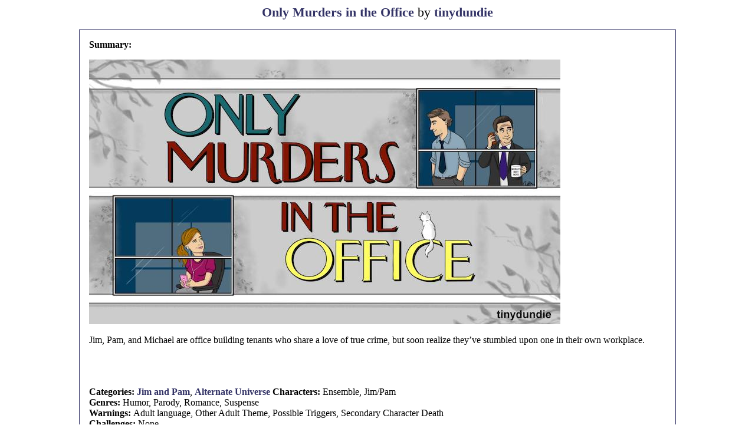

--- FILE ---
content_type: text/html; charset=_CHARSET
request_url: http://mtt.just-once.net/fanfiction/viewstory.php?action=printable&textsize=0&sid=6170&chapter=all
body_size: 25892
content:
<!DOCTYPE HTML PUBLIC "-//W3C//DTD HTML 4.01 Transitional//EN" "http://www.w3.org/TR/html4/loose.dtd"><html><head><meta name='description' content='&lt;p&gt;&lt;img src=&quot;stories/4089/images/image001[83].jpg&quot; alt=&quot;&quot; /&gt;&lt;/p&gt;&lt;p style=&quot;line-height: 1.38; margin-top: 0pt; margin-bottom: 0pt&quot; dir=&quot;ltr&quot;&gt;Jim, Pam, and Michael are office building tenants who share a love of true crime, but soon realize they&amp;rsquo;ve stumbled upon one in their own workplace.&amp;nbsp;&lt;/p&gt;&lt;p&gt;&amp;nbsp;&lt;/p&gt;'><title>Only Murders in the Office by tinydundie</title>



<link rel="apple-touch-icon" sizes="180x180" href="http://mtt.just-once.net/fanfiction/favicon/apple-touch-icon.png">
<link rel="icon" type="image/png" href="http://mtt.just-once.net/fanfiction/favicon/favicon-32x32.png" sizes="32x32">
<link rel="icon" type="image/png" href="http://mtt.just-once.net/fanfiction/favicon/favicon-16x16.png" sizes="16x16">
<link rel="manifest" href="http://mtt.just-once.net/fanfiction/favicon/manifest.json">
<link rel="mask-icon" href="http://mtt.just-once.net/fanfiction/favicon/safari-pinned-tab.svg" color="#5bbad5">
<link rel="shortcut icon" href="http://mtt.just-once.net/fanfiction/favicon/favicon.ico">
<meta name="msapplication-config" content="http://mtt.just-once.net/fanfiction/favicon/browserconfig.xml">
<meta name="theme-color" content="#ffffff">



<meta http-equiv="Content-Type" content="text/html; charset=ISO-8859-1"><link rel="stylesheet" type="text/css" href="skins/Paper Airplanes/printable.css"><script type='text/javascript'>
<!--
if (window.print) {
    window.print() ;  
} else {
    var WebBrowser = '<OBJECT ID="WebBrowser1" WIDTH=0 HEIGHT=0 CLASSID="CLSID:8856F961-340A-11D0-A96B-00C04FD705A2"></OBJECT>';
document.body.insertAdjacentHTML('beforeEnd', WebBrowser);
    WebBrowser1.ExecWB(6, 2);//Use a 1 vs. a 2 for a prompting dialog box    WebBrowser1.outerHTML = "";  
}
-->
</script></head><div id="pagetitle"><a href="viewstory.php?sid=6170">Only Murders in the Office</a> by <a href="viewuser.php?uid=4089">tinydundie</a></div>
<div class="infobox">
<div class="content"><span class="label">Summary: </span><p><img src="stories/4089/images/image001[83].jpg" alt="" /></p><p style="line-height: 1.38; margin-top: 0pt; margin-bottom: 0pt" dir="ltr">Jim, Pam, and Michael are office building tenants who share a love of true crime, but soon realize they&rsquo;ve stumbled upon one in their own workplace.&nbsp;</p><p>&nbsp;</p><br />
<span class="label">Categories:</span> <a href='browse.php?type=categories&amp;catid=264'>Jim and Pam</a>, <a href='browse.php?type=categories&amp;catid=268'>Alternate Universe</a> <span class="label">Characters: </span> Ensemble, Jim/Pam<br />
<span class='label'>Genres: </span> Humor, Parody, Romance, Suspense<br /><span class='label'>Warnings: </span> Adult language, Other Adult Theme, Possible Triggers, Secondary Character Death<br />
<span class="label">Challenges:</span> None<br /> <span class="label">Series:</span> None<br />
<span class="label">Chapters: </span> 2 <span class="label">Completed:</span> No  
<span class="label">Word count:</span> 9079 <span class="label">Read:</span> 2731
<span class="label"> Published: </span>August 13, 2022 <span class="label">Updated:</span> August 19, 2022 </div>
</div>
<div class='notes'><div class='title'><span class='label'>Story Notes:</span></div><div class='noteinfo'><p style="line-height: 1.38; margin-top: 0pt; margin-bottom: 0pt" dir="ltr">Hello, readers! You don&rsquo;t have to have seen the Only Murders series to follow this story, and I promise the fic will not spoil the show (or vice versa). I&rsquo;m obviously dealing with a very different cast of characters, which &ndash; as Brazzos would say &ndash; sends the investigation into a whole new direction. ;)</p><p style="line-height: 1.38; margin-top: 0pt; margin-bottom: 0pt" dir="ltr">&nbsp;</p><p style="line-height: 1.38; margin-top: 0pt; margin-bottom: 0pt" dir="ltr">Jim and Pam may own my heart, but I don&#39;t own them. Or any of Only Murders. Or Serial, either.&nbsp;</p><p style="line-height: 1.38; margin-top: 0pt; margin-bottom: 0pt" dir="ltr">&nbsp;</p><p style="line-height: 1.38; margin-top: 0pt; margin-bottom: 0pt" dir="ltr">Thanks a bunch to Joe and JJ for their beta.&nbsp;</p><br /><p style="line-height: 1.38; margin-top: 0pt; margin-bottom: 0pt" dir="ltr">Oh, and if you haven&rsquo;t listened to Serial, you really should. Link in the end notes.</p><br /></div></div>
      <p><b>1.</b> <a href='#1'>True Crime Aficionados</a> by tinydundie</p>
      <p><b>2.</b> <a href='#2'>The Alibis</a> by tinydundie</p>
<div class='chaptertitle'><a name='1'></a>True Crime Aficionados by tinydundie</div>
<div class='chapter'><p style="line-height: 1.38; text-align: center; margin-top: 0pt; margin-bottom: 0pt" dir="ltr"><br /></p><p style="line-height: 1.38; text-align: center; margin-top: 0pt; margin-bottom: 0pt" dir="ltr">&nbsp;</p><p style="line-height: 1.38; text-align: center; margin-top: 0pt; margin-bottom: 0pt" dir="ltr">&nbsp;</p><p style="line-height: 1.38; text-align: center; margin-top: 0pt; margin-bottom: 0pt" dir="ltr">&nbsp;</p><p style="line-height: 1.38; text-align: center; margin-top: 0pt; margin-bottom: 0pt" dir="ltr">&nbsp;</p><p style="line-height: 1.38; text-align: center; margin-top: 0pt; margin-bottom: 0pt" dir="ltr"><strong>JIM</strong></p><p style="line-height: 1.38; text-align: center; margin-top: 0pt; margin-bottom: 0pt" dir="ltr">&nbsp;</p><br /><p style="line-height: 1.38; text-align: center; margin-top: 0pt; margin-bottom: 0pt" dir="ltr"><strong>Here&rsquo;s a thing I don&rsquo;t get.</strong></p><strong><br /></strong><p style="line-height: 1.38; text-align: center; margin-top: 0pt; margin-bottom: 0pt" dir="ltr"><strong>People who worry about living in a big city because of the crime don&rsquo;t seem to realize&nbsp;</strong><strong>that crime happens everywhere. Even in a small town in Pennsylvania like ours.</strong></p><strong><br /></strong><p style="line-height: 1.38; text-align: center; margin-top: 0pt; margin-bottom: 0pt" dir="ltr"><strong>Sure, maybe the actual quantity of crimes is higher somewhere like New York, but try telling that to the victims of the Scranton Strangler. He had the unfortunate M.O. of breaking into innocent folks&rsquo; houses and choking the life out of them&hellip; well, not really.&nbsp;</strong><strong>Truthfully, he didn&rsquo;t even kill them, he just left them passed out on the floor.&nbsp;</strong></p><strong><br /></strong><p style="line-height: 1.38; text-align: center; margin-top: 0pt; margin-bottom: 0pt" dir="ltr"><strong>You see what I mean? Our only real claim to fame in the true crime department&nbsp;</strong><strong>isn&rsquo;t even technically a murderer.</strong></p><strong><br /></strong><p style="line-height: 1.38; text-align: center; margin-top: 0pt; margin-bottom: 0pt" dir="ltr"><strong>I&rsquo;m not trying to scare anyone off, I promise. And it&rsquo;s not that I want another Scranton Strangler around. It&rsquo;s just&hellip; as awful as that whole ordeal was, there&rsquo;s a tiny morbid part of me (of everyone, I&rsquo;d imagine) that&rsquo;s a little fascinated by it, and maybe wouldn&rsquo;t mind having something going on around here more exciting than the Pierogi Festival. And that isn&rsquo;t even&nbsp;</strong><strong>actually&nbsp;</strong><strong>in Scranton.</strong></p><strong><br /></strong><p style="line-height: 1.38; text-align: center; margin-top: 0pt; margin-bottom: 0pt" dir="ltr"><strong>It&rsquo;s not bad here, really. I grew up here. And my job is okay, I guess. It&rsquo;s a little boring being a paper salesman, but what isn&rsquo;t boring around here? It&rsquo;s a nice place to raise a family, too, which is something I hope to do someday. Just haven&rsquo;t met the right girl yet, you know.&nbsp;</strong></p><strong><br /></strong><p style="line-height: 1.38; text-align: center; margin-top: 0pt; margin-bottom: 0pt" dir="ltr"><strong>I can&rsquo;t help but notice, though: every once in a while, even here in Scranton, you get hit by something you never saw coming.</strong></p><br /><br /><br /><p style="line-height: 1.38; text-align: center; margin-top: 0pt; margin-bottom: 0pt" dir="ltr"><br /></p><p style="line-height: 1.38; text-align: center; margin-top: 0pt; margin-bottom: 0pt" dir="ltr">&nbsp;</p><p style="line-height: 1.38; text-align: center; margin-top: 0pt; margin-bottom: 0pt" dir="ltr">***</p><br /><br /><br /><p style="line-height: 1.38; margin-top: 0pt; margin-bottom: 0pt" dir="ltr">She was cute as hell. That was the first thing Jim Halpert noticed when the woman in the pink coat boarded the elevator and pushed number five.</p><br /><p style="line-height: 1.38; margin-top: 0pt; margin-bottom: 0pt" dir="ltr">He saw her face for only a brief moment before she spun around and faced the doors. For the first time in his life he cursed this very specific instinctive human behavior, wishing the back of the elevator was somehow more interesting than the front so that she&rsquo;d turn around and he could see her face again. All he could do was gaze helplessly at her golden brown ponytail as it bounced and swayed from side to side a bit when she tilted her head to look down at her phone.&nbsp;</p><br /><p style="line-height: 1.38; margin-top: 0pt; margin-bottom: 0pt" dir="ltr"><em>Fifth floor, fifth floor</em>, Jim tried to remember. <em>She must work on the fifth floor</em>. His nerves had his meatball sub from lunch at Cugino&rsquo;s rumbling around in his stomach as he stared at the back of her coat.&nbsp;</p><br /><p style="line-height: 1.38; margin-top: 0pt; margin-bottom: 0pt" dir="ltr">The doors almost closed when a hand popped between them, and in bounded the last person he wanted as a third wheel right now.</p><br /><p style="line-height: 1.38; margin-top: 0pt; margin-bottom: 0pt" dir="ltr">&ldquo;Jimbo!&rdquo; Michael Scott greeted him. His boss was carrying an enormous cardboard box, and neither Jim nor the woman made an effort to help him as he awkwardly pushed the (already illuminated) number six button.</p><br /><p style="line-height: 1.38; margin-top: 0pt; margin-bottom: 0pt" dir="ltr">&ldquo;Cold out there, huh?&rdquo; he asked, a hopeful grin on his face. Jim nodded politely and sighed inwardly, thinking it was just his luck that Michael was the one who&rsquo;d decided to engage him in conversation rather than the pretty girl. She was busy staring at her phone anyway and not really giving anyone the time of day. The elevator doors closed and they were all plunged into silence once more.</p><br /><p style="line-height: 1.38; margin-top: 0pt; margin-bottom: 0pt" dir="ltr">It occurred to him that there were only a few more seconds until she would exit the elevator and he might never see her again. He tried desperately to think of something to say that might get her to turn around, but he was completely tongue-tied.</p><br /><p style="line-height: 1.38; margin-top: 0pt; margin-bottom: 0pt" dir="ltr">&ldquo;Is it five-thirty yet?&rdquo; Michael suddenly asked no one in particular. Jim looked at his watch.</p><br /><p style="line-height: 1.38; margin-top: 0pt; margin-bottom: 0pt" dir="ltr">&ldquo;No,&rdquo; he said, and at the exact same time, the woman twisted her neck around and said &ldquo;no&rdquo; too.</p><br /><p style="line-height: 1.38; margin-top: 0pt; margin-bottom: 0pt" dir="ltr">Michael grumbled, struggling with the cumbersome box, but the woman caught Jim&rsquo;s eye and smiled: not a huge smile, but enough for him to know she&rsquo;d noticed him. He found himself unable to tear his gaze away. He was riveted. He was mesmerized.&nbsp;</p><br /><p style="line-height: 1.38; margin-top: 0pt; margin-bottom: 0pt" dir="ltr">He was in trouble.</p><br /><p style="line-height: 1.38; margin-top: 0pt; margin-bottom: 0pt" dir="ltr">She turned back around again, and the elevator stopped on floor two. The doors opened and a very, very tiny blond woman stepped aboard. She held a fluffy white cat in her arms, which was weird (this being an office building and all) but weirder still, the cat had a tiny handkerchief tied around its head, making it look like a feline version of Audrey Hepburn. Its owner gave each of them a stern look for no apparent reason, then spun around to press three.</p><br /><p style="line-height: 1.38; margin-top: 0pt; margin-bottom: 0pt" dir="ltr">&ldquo;Oh my god, it&rsquo;s so cute,&rdquo; Michael said, attempting to pet the cat, which was a difficult task considering the enormous box he was holding.&nbsp;</p><br /><p style="line-height: 1.38; margin-top: 0pt; margin-bottom: 0pt" dir="ltr">&ldquo;She&rsquo;s a she, and don&rsquo;t touch her, please,&rdquo; the blond lady snapped, holding the cat back from his reach. &ldquo;She doesn&rsquo;t like strange men.&rdquo; She backed away from Michael a bit, which sent the woman in the pink coat stepping further back into the elevator until she was right next to Jim, their sides just barely touching. She smelled incredible.</p><br /><p style="line-height: 1.38; margin-top: 0pt; margin-bottom: 0pt" dir="ltr">&ldquo;Sorry, <em>she</em> is so cute,&rdquo; Michael replied as the doors shut once again and the elevator began to ascend again. &ldquo;She looks like Brigitte Bardot. Brigitte Purr-dot,&rdquo; he grinned, very pleased with himself. The blond lady did not look pleased.</p><br /><p style="line-height: 1.38; margin-top: 0pt; margin-bottom: 0pt" dir="ltr">Jim felt as though he and the woman in pink were outliers by silent default, and turned to look at her with a &ldquo;<em>what&rsquo;s up with these two?</em>&rdquo; expression. She grinned, shrugging in response, and his body turned warm all over. It was at this very moment Jim was convinced his day could not get any better.</p><br /><p style="line-height: 1.38; margin-top: 0pt; margin-bottom: 0pt" dir="ltr">The elevator reached three and the cat lady stepped off. Then before he knew it, they&rsquo;d reached five, and the woman in pink was gone as well. Jim couldn&rsquo;t help but feel a twinge of disappointment that she hadn&rsquo;t looked back at him, and for the first time in his few months working in the building he thought their ponderously slow elevator was far too speedy. The doors closed and he was alone once again with Michael Scott.</p><br /><p style="line-height: 1.38; margin-top: 0pt; margin-bottom: 0pt" dir="ltr">&ldquo;I didn&rsquo;t know you could have pets in the building,&rdquo; Michael said after several silent seconds.</p><br /><p style="line-height: 1.38; margin-top: 0pt; margin-bottom: 0pt" dir="ltr">The doors opened again on six and Michael stepped off, tripping a bit on the threshold and almost dropping the box. Jim followed his boss into the Dunder Mifflin office feeling a bit dazed. He practically sleepwalked to his desk, his thoughts still on the pretty stranger. What seemed like hours passed, and he couldn&rsquo;t seem to get his mind off of her and back onto his work, so he gave up on both and pulled out his iPhone instead to listen to <em>Serial</em>, the true crime podcast he&rsquo;d been addicted to since it began a few weeks ago. He&rsquo;d barely gotten through one episode when the shrill sound of the building&rsquo;s fire alarm tore through the office.</p><br /><br /><br /><br /><br /><br /><p style="line-height: 1.38; text-align: center; margin-top: 0pt; margin-bottom: 0pt" dir="ltr"><strong>MICHAEL</strong></p><br /><br /><br /><p style="line-height: 1.38; text-align: center; margin-top: 0pt; margin-bottom: 0pt" dir="ltr"><strong>Ahh&hellip; Scranton, PA. What is it about you?</strong></p><strong><br /></strong><p style="line-height: 1.38; text-align: center; margin-top: 0pt; margin-bottom: 0pt" dir="ltr"><strong>I&rsquo;ve always loved living here. I had a happy childhood, you know.&nbsp;</strong><strong>Well, it was sort of happy. Actually it wasn&rsquo;t all that great now that I think about it.&nbsp;</strong><strong>(I&rsquo;m looking at you, Jeff.) I didn&rsquo;t have many friends but I did have this city.&nbsp;</strong><strong>It&rsquo;s the Electric City, you know. Which&hellip; I don&rsquo;t really know what that means,&nbsp;</strong><strong>but it sounds pretty awesome.</strong></p><strong><br /></strong><p style="line-height: 1.38; text-align: center; margin-top: 0pt; margin-bottom: 0pt" dir="ltr"><strong>Where was I? Oh yeah, Scranton. It&rsquo;s a nice place to live. Pretty safe, I guess.&nbsp;</strong><strong>Except that whole Scranton Strangler business. That was crazy.&nbsp;</strong><strong>I followed that case obsessively, you know. Every news story, every tweet, every snapgab.&nbsp;</strong><strong>I&rsquo;m still convinced they caught the wrong guy,&nbsp;</strong><strong>which makes going about your day to day routine a little more exciting.&nbsp;</strong></p><p style="line-height: 1.38; text-align: center; margin-top: 0pt; margin-bottom: 0pt" dir="ltr"><strong>You never know when someone&rsquo;s gonna reach out and&hellip; well, strangle you.&nbsp;</strong></p><strong><br /></strong><p style="line-height: 1.38; text-align: center; margin-top: 0pt; margin-bottom: 0pt" dir="ltr"><strong>Anyway, as I was saying.&nbsp;</strong></p><p style="line-height: 1.38; text-align: center; margin-top: 0pt; margin-bottom: 0pt" dir="ltr"><strong>Scranton is basically the Paris of Pennsylvania. Except instead of the Louvre, we have the Anthracite Museum. And instead of sidewalk cafes, we have like&hellip; entire trucks full of food. You should see the trucks, they&rsquo;re amazing. And you can get the same stuff here as in Paris. Even better because one time I had this bag of Flamin&rsquo; Hot Cheetos that was covered in nacho cheese. Wow, that was incredible. And I don&rsquo;t think you can even get that in Paris.</strong></p><strong><br /></strong><p style="line-height: 1.38; text-align: center; margin-top: 0pt; margin-bottom: 0pt" dir="ltr"><strong>Anyway, where was I?</strong></p><br /><br /><br /><br /><p style="line-height: 1.38; text-align: center; margin-top: 0pt; margin-bottom: 0pt" dir="ltr"><br /></p><p style="line-height: 1.38; text-align: center; margin-top: 0pt; margin-bottom: 0pt" dir="ltr">&nbsp;</p><p style="line-height: 1.38; text-align: center; margin-top: 0pt; margin-bottom: 0pt" dir="ltr">***</p><br /><br /><p style="line-height: 1.38; margin-top: 0pt; margin-bottom: 0pt" dir="ltr">Michael Scott trudged down the stairs to the shrill sounds of the fire alarm, wondering how long this would take. He had no sales appointments for the rest of the day and was eager to get back to his pirated DVDs of <em>The Sopranos</em>. He wasn&rsquo;t really following the plot, but it was giving him ample opportunity to work on his Italian mobster imitation, which he&rsquo;d damn near perfected. And lugging them all the way upstairs from the trunk of his car hadn&rsquo;t been an easy task.</p><br /><p style="line-height: 1.38; margin-top: 0pt; margin-bottom: 0pt" dir="ltr">After the obligatory fire drill procedures were completed, however, there seemed to be no sign of movement back towards the office. Hank, the security guard, hung around the front door and glared at anyone who so much as went near it. It was all rather mysterious. So people from the Scranton business park began making their way down the street towards Poor Richard&rsquo;s to wait it out.</p><br /><p style="line-height: 1.38; margin-top: 0pt; margin-bottom: 0pt" dir="ltr">He decided to follow. A drink sounded nice. Maybe Todd Packer would be there and they could be each other&rsquo;s wingmen, pick up some ladies.&nbsp;</p><br /><p style="line-height: 1.38; margin-top: 0pt; margin-bottom: 0pt" dir="ltr">Well, Packer would pick up some ladies.&nbsp;</p><br /><p style="line-height: 1.38; margin-top: 0pt; margin-bottom: 0pt" dir="ltr">Actually, maybe they could just play darts or something.</p><br /><p style="line-height: 1.38; margin-top: 0pt; margin-bottom: 0pt" dir="ltr">When he entered the bar, he scanned the room for someone he knew. He didn&rsquo;t see anyone, but there was an empty booth, and he knew it wouldn&rsquo;t stay that way for long. He slid inside and waited for a waitress to come by.</p><br /><p style="line-height: 1.38; margin-top: 0pt; margin-bottom: 0pt" dir="ltr">The tables around him started filling up as more and more tenants made their way inside, and after a few minutes he finally saw a familiar face enter the bar.&nbsp;</p><br /><p style="line-height: 1.38; margin-top: 0pt; margin-bottom: 0pt" dir="ltr">&ldquo;Jim!&rdquo; he called out as one of his best salesmen turned to look at him. &ldquo;Come on over, sit with me!&rdquo;</p><br /><p style="line-height: 1.38; margin-top: 0pt; margin-bottom: 0pt" dir="ltr">Jim hesitated, and for a moment Michael thought he might completely ignore him. He began waving his hands a bit more aggressively. The urge to share his booth with another human was powerful. Ultimately, Jim made his way over.</p><br /><p style="line-height: 1.38; margin-top: 0pt; margin-bottom: 0pt" dir="ltr">&ldquo;Hey,&rdquo; he said, pulling his earbuds out of his ears and tapping a button on his phone.</p><br /><p style="line-height: 1.38; margin-top: 0pt; margin-bottom: 0pt" dir="ltr">&ldquo;Have a seat,&rdquo; Michael greeted cheerfully. &ldquo;Better than working, right?&rdquo;</p><br /><p style="line-height: 1.38; margin-top: 0pt; margin-bottom: 0pt" dir="ltr">Jim put his earbuds into his pocket and slid into the booth across from Michael, setting his phone on the table. His eyes darted around the bar as if he was searching it. &ldquo;Yeah, I guess so.&rdquo;</p><br /><p style="line-height: 1.38; margin-top: 0pt; margin-bottom: 0pt" dir="ltr">&ldquo;Are you looking for someone?&rdquo; Michael asked. &ldquo;Andy, maybe? Or Stanley?&rdquo;</p><br /><p style="line-height: 1.38; margin-top: 0pt; margin-bottom: 0pt" dir="ltr">Jim finally looked at Michael directly and blinked. &ldquo;Stanley?&rdquo;</p><br /><p style="line-height: 1.38; margin-top: 0pt; margin-bottom: 0pt" dir="ltr">&ldquo;Never mind. You want a drink?&rdquo; He spun around, gesturing for the waitress. &ldquo;Looks like we might be here for a while.&rdquo;</p><br /><p style="line-height: 1.38; margin-top: 0pt; margin-bottom: 0pt" dir="ltr">&ldquo;Why not,&rdquo; Jim shrugged. They both ordered beers and the waitress headed back to the bar to retrieve them.&nbsp;</p><br /><p style="line-height: 1.38; margin-top: 0pt; margin-bottom: 0pt" dir="ltr">They sat across from each other silently, neither really knowing what to say. Upstairs, Michael was in his element, and could easily capture anyone&rsquo;s undivided attention, but in a social setting he wasn&rsquo;t always quite sure what to do.</p><br /><p style="line-height: 1.38; margin-top: 0pt; margin-bottom: 0pt" dir="ltr">&ldquo;Any idea what&rsquo;s going on at the building?&rdquo; Jim finally asked. &ldquo;I didn&rsquo;t see any smoke or anything.&rdquo;</p><br /><p style="line-height: 1.38; margin-top: 0pt; margin-bottom: 0pt" dir="ltr">&ldquo;Nope. Maybe there was an accident?&rdquo; Michael looked intrigued. &ldquo;Or a murder!&rdquo;</p><br /><p style="line-height: 1.38; margin-top: 0pt; margin-bottom: 0pt" dir="ltr">Jim scoffed. &ldquo;Yeah, right.&rdquo;</p><br /><p style="line-height: 1.38; margin-top: 0pt; margin-bottom: 0pt" dir="ltr">&ldquo;You never know. Remember the Scranton Strangler?&rdquo;</p><br /><p style="line-height: 1.38; margin-top: 0pt; margin-bottom: 0pt" dir="ltr">&ldquo;I do,&rdquo; Jim said. &ldquo;That was nuts.&rdquo;</p><br /><p style="line-height: 1.38; margin-top: 0pt; margin-bottom: 0pt" dir="ltr">Michael sipped his beer and Jim continued scanning the room. &ldquo;So what were you listening to?&rdquo; Michael asked.</p><br /><p style="line-height: 1.38; margin-top: 0pt; margin-bottom: 0pt" dir="ltr">&ldquo;What?&rdquo;</p><br /><p style="line-height: 1.38; margin-top: 0pt; margin-bottom: 0pt" dir="ltr">&ldquo;On your earphones. Your air buds.&rdquo;</p><br /><p style="line-height: 1.38; margin-top: 0pt; margin-bottom: 0pt" dir="ltr">Jim just stared at him.</p><br /><p style="line-height: 1.38; margin-top: 0pt; margin-bottom: 0pt" dir="ltr">&ldquo;Not air buds, that&rsquo;s a dog movie,&rdquo; Michael corrected himself.&nbsp;</p><br /><p style="line-height: 1.38; margin-top: 0pt; margin-bottom: 0pt" dir="ltr">&ldquo;I was listening to a podcast,&rdquo; Jim answered. &ldquo;It&rsquo;s called <em>Serial</em>.&rdquo;</p><br /><p style="line-height: 1.38; margin-top: 0pt; margin-bottom: 0pt" dir="ltr">Michael&rsquo;s eyes lit up. &ldquo;No way! That&rsquo;s my favorite podcast!&rdquo;</p><br /><p style="line-height: 1.38; margin-top: 0pt; margin-bottom: 0pt" dir="ltr">Jim raised an eyebrow. &ldquo;Really?&rdquo;</p><br /><p style="line-height: 1.38; margin-top: 0pt; margin-bottom: 0pt" dir="ltr">&ldquo;Yeah! What the hell is up with Jay?&rdquo;</p><br /><p style="line-height: 1.38; margin-top: 0pt; margin-bottom: 0pt" dir="ltr">Something had finally gotten through, and Jim cracked a smile. &ldquo;What the hell <em>is </em>up with Jay? There&rsquo;s something really off about that guy!&rdquo;</p><br /><p style="line-height: 1.38; margin-top: 0pt; margin-bottom: 0pt" dir="ltr">&ldquo;...But I don&rsquo;t think he did it,&rdquo; Michael added.</p><br /><p style="line-height: 1.38; margin-top: 0pt; margin-bottom: 0pt" dir="ltr">&ldquo;You don&rsquo;t?&rdquo;</p><br /><p style="line-height: 1.38; margin-top: 0pt; margin-bottom: 0pt" dir="ltr">Michael shook his head. &ldquo;I have this whole theory.&rdquo;</p><br /><p style="line-height: 1.38; margin-top: 0pt; margin-bottom: 0pt" dir="ltr">Before he could elaborate, Jim&rsquo;s eyes lifted once again towards the door and brightened. Michael spun around in his seat to look over at the entrance, where he saw another somewhat familiar face; actually, the same one who&rsquo;d shared an elevator with them just that afternoon. She was wearing a heavy pink coat and her eye line landed on their table.</p><br /><p style="line-height: 1.38; margin-top: 0pt; margin-bottom: 0pt" dir="ltr">&ldquo;She works in our building!&rdquo; Michael said excitedly. Jim didn&rsquo;t respond, and actually seemed like he was transfixed by the strange woman. &ldquo;Do you know her, Jim?&rdquo;</p><br /><p style="line-height: 1.38; margin-top: 0pt; margin-bottom: 0pt" dir="ltr">&ldquo;No,&rdquo; Jim replied. &ldquo;I&rsquo;ve never seen her before today.&rdquo;</p><br /><p style="line-height: 1.38; margin-top: 0pt; margin-bottom: 0pt" dir="ltr">&ldquo;She&rsquo;s cute.&rdquo;</p><br /><p style="line-height: 1.38; margin-top: 0pt; margin-bottom: 0pt" dir="ltr">&ldquo;Uh huh,&rdquo; Jim replied distractedly. He appeared to be in some kind of daze.&nbsp;</p><br /><p style="line-height: 1.38; margin-top: 0pt; margin-bottom: 0pt" dir="ltr">Michael looked at him, then at the woman, and knew exactly what was going on. Luckily for Jim, one of the things Michael was great at was being a wingman. He turned back around and his hand shot straight into the air, waving her over. &ldquo;Hey! Yeah, you! Come over here!&rdquo;</p><br /><p style="line-height: 1.38; margin-top: 0pt; margin-bottom: 0pt" dir="ltr">&ldquo;What are you doing?&rdquo; Jim hissed. &ldquo;Do you know her?&rdquo;</p><br /><p style="line-height: 1.38; margin-top: 0pt; margin-bottom: 0pt" dir="ltr">&ldquo;No,&rdquo; Michael shrugged. &ldquo;But she&rsquo;s gotta sit somewhere.&rdquo;</p><br /><p style="line-height: 1.38; margin-top: 0pt; margin-bottom: 0pt" dir="ltr">The woman glanced from side to side and, after what appeared to be a lengthy deliberation, began to make her way over to their booth. She had earbuds in both ears, which she removed and stuffed into her pocket.&nbsp;</p><br /><p style="line-height: 1.38; margin-top: 0pt; margin-bottom: 0pt" dir="ltr">&ldquo;Hey,&rdquo; she said. &ldquo;You guys work over at the business park, right?&rdquo;</p><br /><p style="line-height: 1.38; margin-top: 0pt; margin-bottom: 0pt" dir="ltr">&ldquo;I&rsquo;m Michael,&rdquo; Michael said, nodding and extending his hand. &ldquo;I sell paper.&rdquo;</p><br /><p style="line-height: 1.38; margin-top: 0pt; margin-bottom: 0pt" dir="ltr">&ldquo;Pam,&rdquo; she said. The woman shook his hand, then looked at Jim, who turned a slight shade of pink.&nbsp;</p><br /><p style="line-height: 1.38; margin-top: 0pt; margin-bottom: 0pt" dir="ltr">&ldquo;Uh, I&rsquo;m Jim. We work together,&rdquo; he continued a bit nervously, gesturing towards Michael.&nbsp;</p><br /><p style="line-height: 1.38; margin-top: 0pt; margin-bottom: 0pt" dir="ltr">&ldquo;At Dunder Mifflin,&rdquo; Michael added. &ldquo;Sit with us. Who knows how long the fire drill will last. Drinks are on me.&rdquo;</p><br /><p style="line-height: 1.38; margin-top: 0pt; margin-bottom: 0pt" dir="ltr">Pam slid into the booth on Jim&rsquo;s side, which irked Michael slightly, but Jim seemed absolutely thrilled about it. He scooted over, sliding his phone out of her way.</p><br /><p style="line-height: 1.38; margin-top: 0pt; margin-bottom: 0pt" dir="ltr">&ldquo;So are we thinking it&rsquo;s a fire drill?&rdquo; Pam asked. The waitress set down Jim and Michael&rsquo;s beers, and she silently indicated she&rsquo;d like one as well. &ldquo;I didn&rsquo;t see any flames or smoke or anything.&rdquo;</p><br /><p style="line-height: 1.38; margin-top: 0pt; margin-bottom: 0pt" dir="ltr">&ldquo;We don&rsquo;t know,&rdquo; Jim said.</p><br /><p style="line-height: 1.38; margin-top: 0pt; margin-bottom: 0pt" dir="ltr">&ldquo;I think it was a murder,&rdquo; Michael tried again.</p><br /><p style="line-height: 1.38; margin-top: 0pt; margin-bottom: 0pt" dir="ltr">Jim shook his head. &ldquo;Why are you so hung up on that, man?&rdquo;&nbsp;</p><br /><p style="line-height: 1.38; margin-top: 0pt; margin-bottom: 0pt" dir="ltr">Michael shrugged. &ldquo;I don&rsquo;t know. But it would be pretty exciting, right?&rdquo;</p><br /><p style="line-height: 1.38; margin-top: 0pt; margin-bottom: 0pt" dir="ltr">An alert came up on Jim&rsquo;s phone, and Pam reflexively glanced down at it.&nbsp;</p><br /><p style="line-height: 1.38; margin-top: 0pt; margin-bottom: 0pt" dir="ltr">&ldquo;You listen to <em>Serial</em>?&rdquo; she asked him excitedly.&nbsp;</p><br /><p style="line-height: 1.38; margin-top: 0pt; margin-bottom: 0pt" dir="ltr">Jim looked down at his phone, then back up at her. &ldquo;Yeah?&rdquo;</p><br /><p style="line-height: 1.38; margin-top: 0pt; margin-bottom: 0pt" dir="ltr">&ldquo;Oh my god!&rdquo; she squealed, her eyes wide. &ldquo;What the hell is up with Jay?!&rdquo;&nbsp;</p><br /><p style="line-height: 1.38; margin-top: 0pt; margin-bottom: 0pt" dir="ltr">Jim looked over at Michael, then back to Pam with a huge grin. Pam took her own phone out of her coat pocket, holding it up to show him. &ldquo;I&rsquo;m listening to episode four again. It&rsquo;s like my third time. I&rsquo;m totally obsessed.&rdquo;</p><br /><p style="line-height: 1.38; margin-top: 0pt; margin-bottom: 0pt" dir="ltr">&ldquo;Me too! You should see the chart I have at work,&rdquo; Jim said. &ldquo;It looks like <em>A Beautiful Mind</em>.&rdquo;</p><br /><p style="line-height: 1.38; margin-top: 0pt; margin-bottom: 0pt" dir="ltr">&ldquo;I totally think Adnan did it,&rdquo; Pam said, looking at Jim. She looked very convinced.&nbsp;</p><br /><p style="line-height: 1.38; margin-top: 0pt; margin-bottom: 0pt" dir="ltr">&ldquo;So do I, actually.&rdquo; he replied. &ldquo;I mean, who else had the motive?&rdquo;</p><br /><p style="line-height: 1.38; margin-top: 0pt; margin-bottom: 0pt" dir="ltr">&ldquo;I don&rsquo;t know,&rdquo; Michael piped up, not appreciating being a third wheel. &ldquo;His alibi checked out, remember? Asia saw him at the library on the afternoon of the murder.&rdquo;</p><br /><p style="line-height: 1.38; margin-top: 0pt; margin-bottom: 0pt" dir="ltr">&ldquo;But do we even know for sure where the murder happened?&rdquo; Pam pointed out. &ldquo;Or when? What if he killed her at the library, and that&rsquo;s why his lawyer never followed up on that alibi in the first place?&rdquo;</p><br /><p style="line-height: 1.38; margin-top: 0pt; margin-bottom: 0pt" dir="ltr">Michael began to interject, but closed his mouth. He stared at her. &ldquo;You&rsquo;re good.&rdquo;</p><br /><p style="line-height: 1.38; margin-top: 0pt; margin-bottom: 0pt" dir="ltr">Pam smiled smugly.</p><br /><p style="line-height: 1.38; margin-top: 0pt; margin-bottom: 0pt" dir="ltr">&ldquo;Wait&hellip; say that again?&rdquo; Jim asked, very impressed.&nbsp;</p><br /><p style="line-height: 1.38; margin-top: 0pt; margin-bottom: 0pt" dir="ltr">Pam pulled out her phone and swiped a few times, shuttling through one of the episodes to find something. She handed Jim one of her earbuds and he took it gingerly, unsure. He held it as Pam placed the other one in her ear, then noticed he wasn&rsquo;t doing the same.</p><br /><p style="line-height: 1.38; margin-top: 0pt; margin-bottom: 0pt" dir="ltr">&ldquo;Listen,&rdquo; she said, taking the bud out of his hand and putting it directly into his ear. They sat together in the booth side by side, the cord dangling between them. Pam didn&rsquo;t seem to notice that Jim was practically gaping at her like a dead fish.</p><br /><p style="line-height: 1.38; margin-top: 0pt; margin-bottom: 0pt" dir="ltr">&ldquo;Hel-<em>lo</em>,&rdquo; Michael said, annoyed. &ldquo;What am I over here, chopped liver?&rdquo;&nbsp;</p><br /><p style="line-height: 1.38; margin-top: 0pt; margin-bottom: 0pt" dir="ltr">Pam mouthed <em>sorry,</em> gesturing at the earbuds as if to explain there were only two. There was really nothing more Michael could do, so Pam and Jim sat across from him for the next couple minutes, listening to <em>Serial</em> together. Pam sipped her beer occasionally, and Jim appeared torn between focusing on the podcast and gazing at Pam in such an obvious way Michael had to physically stop himself from rolling his eyes. It was obvious Jim had a crush on her, and Michael would find it cute if he weren&rsquo;t feeling incredibly left out.</p><br /><p style="line-height: 1.38; margin-top: 0pt; margin-bottom: 0pt" dir="ltr">He sipped his own beer, waiting for a sign that they could all return to the office.</p><br /><br /><br /><br /><br /><br /><p style="line-height: 1.38; text-align: center; margin-top: 0pt; margin-bottom: 0pt" dir="ltr"><strong>PAM</strong></p><strong><br /><br /></strong><p style="line-height: 1.38; text-align: center; margin-top: 0pt; margin-bottom: 0pt" dir="ltr"><strong>Scranton is okay, I guess.&nbsp;</strong></p><strong><br /></strong><p style="line-height: 1.38; text-align: center; margin-top: 0pt; margin-bottom: 0pt" dir="ltr"><strong>I went to art school in New York for a couple years and loved it there.&nbsp;</strong><strong>The fast pace of it, the people, and &ndash; yes &ndash; even the grit.&nbsp;</strong></p><p style="line-height: 1.38; text-align: center; margin-top: 0pt; margin-bottom: 0pt" dir="ltr"><strong>But quite frankly, New York can be a lot.&nbsp;</strong></p><strong><br /></strong><p style="line-height: 1.38; text-align: center; margin-top: 0pt; margin-bottom: 0pt" dir="ltr"><strong>I was mugged once on the subway. Well, almost. Some guy tried to take my purse,&nbsp;</strong><strong>and I&rsquo;m not really sure what came over me but I held on tight. It popped out of his grasp&nbsp;</strong></p><p style="line-height: 1.38; text-align: center; margin-top: 0pt; margin-bottom: 0pt" dir="ltr"><strong>and I hit him with it, hard. Maybe he was just so shocked anyone would have fought back, or maybe it was the dozens of people taking notice, but he bailed. And ever since then I&rsquo;ve felt sort of powerful with the knowledge I can take care of myself.&nbsp;</strong></p><p style="line-height: 1.38; text-align: center; margin-top: 0pt; margin-bottom: 0pt" dir="ltr"><strong>Maybe that&rsquo;s why I&rsquo;ve become kind of addicted to true crime; it&rsquo;s probably this&nbsp;</strong><strong>deep-rooted primal instinct to be as prepared as possible not to get murdered.</strong></p><strong><br /></strong><p style="line-height: 1.38; text-align: center; margin-top: 0pt; margin-bottom: 0pt" dir="ltr"><strong>Anyway, I eventually left the city to move back home. When I first started working in my building, l heard some creep on his phone in the parking lot talking about me. He didn&rsquo;t think I could hear him, but when someone eyes you and you hear the words &ldquo;Scranton 7&rdquo; and &ldquo;New York 6&rdquo; come out of their mouth, it&rsquo;s pretty easy to draw conclusions. I&rsquo;m not exactly sure what came over me, but after he brushed past me to get on the elevator,&nbsp;</strong><strong>I let the air out of his tires.</strong></p><strong><br /></strong><p style="line-height: 1.38; text-align: center; margin-top: 0pt; margin-bottom: 0pt" dir="ltr"><strong>It&rsquo;s not really something I&rsquo;d usually do. But I suppose when I came back to Scranton,&nbsp;</strong><strong>a little bit of New York City came home with me.</strong></p><br /><br /><br /><p style="line-height: 1.38; text-align: center; margin-top: 0pt; margin-bottom: 0pt" dir="ltr"><br /></p><p style="line-height: 1.38; text-align: center; margin-top: 0pt; margin-bottom: 0pt" dir="ltr">&nbsp;</p><p style="line-height: 1.38; text-align: center; margin-top: 0pt; margin-bottom: 0pt" dir="ltr">***</p><br /><br /><br /><p style="line-height: 1.38; margin-top: 0pt; margin-bottom: 0pt" dir="ltr">She wasn&rsquo;t sure why she did it, exactly. Sharing earbuds was a pretty intimate thing and she&rsquo;d known this guy for all of three minutes. But as they sat shoulder to shoulder listening to those familiar piano chords of the <em>Serial</em> intro, she felt more at home than she had in months.</p><br /><p style="line-height: 1.38; margin-top: 0pt; margin-bottom: 0pt" dir="ltr">Moving back here hadn&rsquo;t been the plan. She&rsquo;d hoped to be working somewhere in New York by now, some graphics house or design firm. Even painting along the edge of Central Park barely scraping by would be preferable to giving up and coming home. But things didn&rsquo;t always work out the way she wanted them to; at least, that was what Pam had told herself as she&rsquo;d moved the last of her boxes into her Scranton apartment.&nbsp;</p><br /><p style="line-height: 1.38; margin-top: 0pt; margin-bottom: 0pt" dir="ltr">It had been pretty lonely for the past several weeks. She missed her friends from New York, and most of the ones she had in Scranton had moved on by now. She&rsquo;d made exactly zero new ones. So sitting in a booth with the cute guy from her building didn&rsquo;t seem like such a bad idea.&nbsp;</p><p style="line-height: 1.38; margin-top: 0pt; margin-bottom: 0pt" dir="ltr">&nbsp;</p><p style="line-height: 1.38; margin-top: 0pt; margin-bottom: 0pt" dir="ltr">She wasn&rsquo;t too sure about the other guy &ndash; he was a little odd &ndash; but he seemed friendly enough. Drinks turned into an early dinner, since no one from the office park seemed to be heading back to work yet, and the three of them spent the better part of an hour talking about true crime documentaries. It wasn&rsquo;t until the sun began to set that they decided to close their tab and wander back down the street to see if the building was open again.</p><p style="line-height: 1.38; margin-top: 0pt; margin-bottom: 0pt" dir="ltr">&nbsp;</p><p style="line-height: 1.38; margin-top: 0pt; margin-bottom: 0pt" dir="ltr">The older guy, Michael, took a call on his cell phone and moved a few feet away from them, so the younger guy fell into step with her as they walked back.</p><br /><p style="line-height: 1.38; margin-top: 0pt; margin-bottom: 0pt" dir="ltr">&ldquo;So, it was Jim, right?&rdquo; she asked in a friendly tone.</p><br /><p style="line-height: 1.38; margin-top: 0pt; margin-bottom: 0pt" dir="ltr">&ldquo;Yep. And you&rsquo;re Pam.&rdquo;</p><br /><p style="line-height: 1.38; margin-top: 0pt; margin-bottom: 0pt" dir="ltr">&ldquo;What&rsquo;s the deal with your boss, exactly?&rdquo;</p><br /><p style="line-height: 1.38; margin-top: 0pt; margin-bottom: 0pt" dir="ltr">Jim sighed; a long, beleaguered sigh. &ldquo;He&rsquo;s&hellip; beyond description, really.&rdquo;</p><br /><p style="line-height: 1.38; margin-top: 0pt; margin-bottom: 0pt" dir="ltr">She chuckled. &ldquo;He&rsquo;s a little strange, but he seems harmless.&rdquo;</p><br /><p style="line-height: 1.38; margin-top: 0pt; margin-bottom: 0pt" dir="ltr">&ldquo;Harmless? Well, I suppose it depends on your pain tolerance,&rdquo; he grinned. She looked at her feet as they continued along, falling into a silence that he eventually broke.</p><br /><p style="line-height: 1.38; margin-top: 0pt; margin-bottom: 0pt" dir="ltr">&ldquo;So&hellip; where are you working?&rdquo; Jim asked. &ldquo;I mean, in the building.&rdquo;</p><br /><p style="line-height: 1.38; margin-top: 0pt; margin-bottom: 0pt" dir="ltr">&ldquo;Bratton Graphics,&rdquo; she answered.&nbsp;</p><br /><p style="line-height: 1.38; margin-top: 0pt; margin-bottom: 0pt" dir="ltr">&ldquo;Oh, cool, so you&rsquo;re like an artist? Designer?&rdquo;</p><br /><p style="line-height: 1.38; margin-top: 0pt; margin-bottom: 0pt" dir="ltr">She blushed, a little embarrassed. &ldquo;Well, I&rsquo;d like to be. Just answering the phones right now.&rdquo;</p><br /><p style="line-height: 1.38; margin-top: 0pt; margin-bottom: 0pt" dir="ltr">&ldquo;Ah, well that&rsquo;s cool,&rdquo; he said quickly. &ldquo;At least you&rsquo;re in the right place.&rdquo;</p><br /><p style="line-height: 1.38; margin-top: 0pt; margin-bottom: 0pt" dir="ltr">&ldquo;Yeah, it&rsquo;s not very exciting, but I hope maybe someday my work will be noticed. I&rsquo;m trying to put together a portfolio but in the meantime it pays the bills, I guess.&rdquo;</p><br /><p style="line-height: 1.38; margin-top: 0pt; margin-bottom: 0pt" dir="ltr">He nodded. &ldquo;I hear that. Sometimes I wonder if &lsquo;paying the bills&rsquo; is all I&rsquo;ll really ever be doing myself.&rdquo;</p><br /><p style="line-height: 1.38; margin-top: 0pt; margin-bottom: 0pt" dir="ltr">&ldquo;You don&rsquo;t like your job?&rdquo; she asked, craning her neck to look up at him.</p><br /><p style="line-height: 1.38; margin-top: 0pt; margin-bottom: 0pt" dir="ltr">&ldquo;No, it&rsquo;s fine. I don&rsquo;t hate it or anything. The pay is pretty good, and I have health insurance. So there&rsquo;s that. It&rsquo;s just not very&hellip;&rdquo; he trailed off.</p><br /><p style="line-height: 1.38; margin-top: 0pt; margin-bottom: 0pt" dir="ltr">&ldquo;&hellip;Exciting?&rdquo; she completed his thought.</p><br /><p style="line-height: 1.38; margin-top: 0pt; margin-bottom: 0pt" dir="ltr">&ldquo;Exactly.&rdquo;</p><br /><p style="line-height: 1.38; margin-top: 0pt; margin-bottom: 0pt" dir="ltr">They grinned at each other. He really was cute. She was trying to discern the precise color of his eyes in the fading sunlight when she noticed red flashes reflecting on the planes of his face. When she turned to find their source, she saw a police car situated at the entrance of their business park parking lot, its lightbar blinking red. A crowd of office park tenants had gathered in the lot, looking confused and intrigued in equal measure.</p><br /><p style="line-height: 1.38; margin-top: 0pt; margin-bottom: 0pt" dir="ltr">Michael joined them, having hung up his phone call. &ldquo;Whoa. What the hell happened?&rdquo;&nbsp;</p><br /><p style="line-height: 1.38; margin-top: 0pt; margin-bottom: 0pt" dir="ltr">&ldquo;I don&rsquo;t know,&rdquo; Jim replied, &ldquo;but it&rsquo;s definitely not a fire.&rdquo;</p><br /><p style="line-height: 1.38; margin-top: 0pt; margin-bottom: 0pt" dir="ltr">&ldquo;Why don&rsquo;t you go and find out, Michael,&rdquo; Pam suggested, pointing over at the lone police officer, who stood stoically in front of the building with his arms crossed over his burly chest.&nbsp;</p><br /><p style="line-height: 1.38; margin-top: 0pt; margin-bottom: 0pt" dir="ltr">Michael, who seemed eager to do anything Pam asked of him, glanced at the cop. &ldquo;I&rsquo;ll go check it out,&rdquo; he said very seriously. He walked off in the direction of the officer, and Pam and Jim stood side by side, watching.</p><br /><p style="line-height: 1.38; margin-top: 0pt; margin-bottom: 0pt" dir="ltr">&ldquo;Does that guy even look like a real cop to you?&rdquo; Jim asked. And his question was valid: the guy was tall with wire-rimmed glasses, and while he was indeed wearing what appeared to be a police uniform, he also had on boots and a ridiculous brimmed hat.&nbsp;</p><br /><p style="line-height: 1.38; margin-top: 0pt; margin-bottom: 0pt" dir="ltr">&ldquo;Not really,&rdquo; Pam agreed, shaking her head. &ldquo;He looks a little more like a park ranger than a police officer.&rdquo;</p><br /><p style="line-height: 1.38; margin-top: 0pt; margin-bottom: 0pt" dir="ltr">They stood silently while Michael and the cop conversed briefly, then he ran back over, somehow breathless after only a few steps of running.</p><br /><p style="line-height: 1.38; margin-top: 0pt; margin-bottom: 0pt" dir="ltr">&ldquo;You guys!&rdquo; he shouted, his dark gray trench coat whipping in the wind. &ldquo;You&rsquo;re never going to believe this, but&hellip; I was right! There&rsquo;s been a murder in the building!&rdquo;</p><br /><p style="line-height: 1.38; margin-top: 0pt; margin-bottom: 0pt" dir="ltr">Jim&rsquo;s jaw dropped. Pam gasped.&nbsp;</p><br /><p style="line-height: 1.38; margin-top: 0pt; margin-bottom: 0pt" dir="ltr">&ldquo;Is it someone any of us know?&rdquo; she asked.</p><br /><p style="line-height: 1.38; margin-top: 0pt; margin-bottom: 0pt" dir="ltr">Michael&rsquo;s eyes were as wide as saucers. &ldquo;You know that lady who rode up the elevator with us?&rdquo;</p><br /><p style="line-height: 1.38; margin-top: 0pt; margin-bottom: 0pt" dir="ltr">Pam gasped again, bringing her hand to her mouth. &ldquo;Oh my god! She&rsquo;s&hellip; dead?&rdquo;</p><br /><p style="line-height: 1.38; margin-top: 0pt; margin-bottom: 0pt" dir="ltr">Michael shook his head. &ldquo;No,&rdquo; he said gravely. &ldquo;But her cat is.&rdquo;</p><br /><br /><br /><br /></div>
<div class='notes'><div class='title'><span class='label'>End Notes:</div><div class='noteinfo'>There&#39;s no need to listen to it for the purposes of this story, but you really should anyway, so for the unindoctrinated, here&#39;s&nbsp;<a href="https://serialpodcast.org/season-one">the link to Serial.</a></div></div>
<div class='toplink'><a href='#1'>Back to index</a></div>
<div class='chaptertitle'><a name='2'></a>The Alibis by tinydundie</div>
<div class='chapter'><p>&nbsp;</p><p style="line-height: 1.38; text-align: center; margin-top: 0pt; margin-bottom: 0pt" dir="ltr"><strong>Chapter Two: The Alibis&nbsp;</strong></p><br /><br /><br /><p style="line-height: 1.38; text-align: center; margin-top: 0pt; margin-bottom: 0pt" dir="ltr"><em>I&rsquo;ll admit, a cat murder sounds pretty lame. But it&rsquo;s still a mystery.&nbsp;</em></p><p style="line-height: 1.38; text-align: center; margin-top: 0pt; margin-bottom: 0pt" dir="ltr"><em>And a mystery is a mystery, right?</em></p><p style="line-height: 1.38; text-align: center; margin-top: 0pt; margin-bottom: 0pt" dir="ltr"><em>...Right?&nbsp;</em></p><br /><br /><p>&nbsp;</p><p>&nbsp;</p><p style="line-height: 1.38; text-align: center; margin-top: 0pt; margin-bottom: 0pt" dir="ltr"><strong>JIM&nbsp;</strong></p><br /><br /><p style="line-height: 1.38; margin-top: 0pt; margin-bottom: 0pt" dir="ltr">&ldquo;A cat.&rdquo;</p><br /><p style="line-height: 1.38; margin-top: 0pt; margin-bottom: 0pt" dir="ltr">Jim looked at Michael with a single eyebrow raised, and Michael looked right back at him with his arms crossed. A gust of chilly wind blew through the parking lot.</p><br /><p style="line-height: 1.38; margin-top: 0pt; margin-bottom: 0pt" dir="ltr">&ldquo;That&rsquo;s what I said.&rdquo;</p><br /><p style="line-height: 1.38; margin-top: 0pt; margin-bottom: 0pt" dir="ltr">&ldquo;They shut down this entire place because of a <em>cat</em>?&rdquo;</p><br /><p style="line-height: 1.38; margin-top: 0pt; margin-bottom: 0pt" dir="ltr">&ldquo;Apparently it was a rather grisly murder,&rdquo; Michael said. &ldquo;Hank is being stingy on the details, but he said whoever did this is &ndash; and I quote &ndash; one sick fuck.&rdquo;</p><br /><p style="line-height: 1.38; margin-top: 0pt; margin-bottom: 0pt" dir="ltr">Jim looked up at the building, going over this in his mind. Something didn&rsquo;t add up. The place had been shut down completely for at least a couple of hours, and there appeared to be only one officer guarding the entrance. He assumed there must be more inside, but&hellip; all for a cat?</p><br /><p style="line-height: 1.38; margin-top: 0pt; margin-bottom: 0pt" dir="ltr">&ldquo;This is absurd,&rdquo; he said, heading over to talk to the officer himself. Michael and Pam followed. &ldquo;Excuse me, sir&hellip;&rdquo; he said, and the man looked up.</p><br /><p style="line-height: 1.38; margin-top: 0pt; margin-bottom: 0pt" dir="ltr">&ldquo;Officer Dwight Schrute,&rdquo; he replied in a clipped voice, pointing to his name tag.&nbsp;</p><br /><p style="line-height: 1.38; margin-top: 0pt; margin-bottom: 0pt" dir="ltr">&ldquo;When can we go back upstairs? I have some work papers I need to get.&rdquo;</p><br /><p style="line-height: 1.38; margin-top: 0pt; margin-bottom: 0pt" dir="ltr">Officer Schrute&rsquo;s eyes darkened. &ldquo;This is a very serious matter, sir. And we&rsquo;ll let you back in as soon as we&rsquo;ve secured the crime scene.&rdquo;</p><br /><p style="line-height: 1.38; margin-top: 0pt; margin-bottom: 0pt" dir="ltr">&ldquo;I heard something about a cat, is that&hellip; the serious matter?&rdquo;</p><br /><p style="line-height: 1.38; margin-top: 0pt; margin-bottom: 0pt" dir="ltr">&ldquo;You heard correctly,&rdquo; the officer replied.</p><br /><p style="line-height: 1.38; margin-top: 0pt; margin-bottom: 0pt" dir="ltr">Jim eyed Pam, wondering if she too found all of this extremely odd.</p><br /><p style="line-height: 1.38; margin-top: 0pt; margin-bottom: 0pt" dir="ltr">&ldquo;Can you tell us what happened, officer?&rdquo; asked Pam politely, trying a different tack.&nbsp;</p><br /><p style="line-height: 1.38; margin-top: 0pt; margin-bottom: 0pt" dir="ltr">&ldquo;A murder has occurred,&rdquo; he said bluntly. &ldquo;That&rsquo;s all you need to know.&rdquo;</p><br /><p style="line-height: 1.38; margin-top: 0pt; margin-bottom: 0pt" dir="ltr">&ldquo;You mean, like&hellip; besides the cat?&rdquo; Pam urged. &ldquo;Like a real murder?&rdquo;</p><br /><p style="line-height: 1.38; margin-top: 0pt; margin-bottom: 0pt" dir="ltr">Officer Schrute narrowed his eyes, his distaste for Pam now apparent. &ldquo;This <em>was</em> a real murder.&rdquo;</p><br /><p style="line-height: 1.38; margin-top: 0pt; margin-bottom: 0pt" dir="ltr">&ldquo;Who called this in?&rdquo; Jim asked.</p><br /><p style="line-height: 1.38; margin-top: 0pt; margin-bottom: 0pt" dir="ltr">The cop huffed with displeasure. &ldquo;If you must know, the victim belonged to my girlfriend. She was staying at the cat caf&eacute; on level three.&rdquo;</p><br /><p style="line-height: 1.38; margin-top: 0pt; margin-bottom: 0pt" dir="ltr">Jim, if possible, was now even more confused. &ldquo;What&rsquo;s a cat caf&eacute;?&rdquo; He glanced at Michael, who shrugged.</p><br /><p style="line-height: 1.38; margin-top: 0pt; margin-bottom: 0pt" dir="ltr">&ldquo;It&rsquo;s a place where you go to pet cats and drink tea,&rdquo; Pam explained quickly, rolling her eyes. She turned back to Officer Schrute while Jim processed this. &ldquo;The owner, your girlfriend. Is she okay?&rdquo;</p><br /><p style="line-height: 1.38; margin-top: 0pt; margin-bottom: 0pt" dir="ltr">Officer Schrute&rsquo;s expression turned wistful, and he looked over Pam&rsquo;s shoulder. &ldquo;Angela will be fine. One day.&rdquo;</p><br /><p style="line-height: 1.38; margin-top: 0pt; margin-bottom: 0pt" dir="ltr">&ldquo;So, like&hellip; there weren&rsquo;t any actual murders?&rdquo; Jim pressed.</p><br /><p style="line-height: 1.38; margin-top: 0pt; margin-bottom: 0pt" dir="ltr">Schrute whipped towards Jim and glared. &ldquo;Are you associated with the deceased?&rdquo;</p><br /><p style="line-height: 1.38; margin-top: 0pt; margin-bottom: 0pt" dir="ltr">Jim was slightly taken aback. &ldquo;The deceased? You mean&hellip; the cat?&rdquo;</p><br /><p style="line-height: 1.38; margin-top: 0pt; margin-bottom: 0pt" dir="ltr">&ldquo;Identify yourself!&rdquo; the officer snapped.&nbsp;</p><br /><p style="line-height: 1.38; margin-top: 0pt; margin-bottom: 0pt" dir="ltr">&ldquo;Uh&hellip; I&rsquo;m Jim? I work in the building?&rdquo;</p><br /><p style="line-height: 1.38; margin-top: 0pt; margin-bottom: 0pt" dir="ltr">&ldquo;Well, <em>Jim,</em>&rdquo; Officer Schrute said, getting up in his face. &ldquo;Maybe this isn&rsquo;t a big deal for you, but for <em>some people</em>, it might be. Maybe for <em>some people</em>, their entire world just got turned upside down. Maybe&mdash;&rdquo;</p><br /><p style="line-height: 1.38; margin-top: 0pt; margin-bottom: 0pt" dir="ltr">&ldquo;Okay, okay,&rdquo; Pam said, stepping between the two men. &ldquo;He is very sorry for not taking this more seriously.&rdquo; She eyed Jim meaningfully, then glanced back over his shoulder. Jim turned around to see what she was looking at and saw the woman from the elevator &ndash; Angela, apparently &ndash; very clearly distressed, crying. A younger woman with reddish hair was wrapping a blanket around her shoulders and comforting her.</p><br /><p style="line-height: 1.38; margin-top: 0pt; margin-bottom: 0pt" dir="ltr">&ldquo;Now if you&rsquo;ll excuse me, I need to attend to this upstairs.&rdquo; The officer shot one last lethal glare at Jim, then turned on his heel and crossed the crime scene tape, entering the lobby.</p><br /><p style="line-height: 1.38; margin-top: 0pt; margin-bottom: 0pt" dir="ltr">&ldquo;I had no idea there was like&hellip; some kind of cat hotel in this building,&rdquo; Michael said, looking at Jim. &ldquo;Did you?&rdquo;</p><br /><p style="line-height: 1.38; margin-top: 0pt; margin-bottom: 0pt" dir="ltr">Jim shook his head, then looked to Pam. &ldquo;Did you?&rdquo;</p><br /><p style="line-height: 1.38; margin-top: 0pt; margin-bottom: 0pt" dir="ltr">&ldquo;I&rsquo;ve been up there a few times,&rdquo; she explained. &ldquo;They hired me to paint a mural on my off time.&rdquo;</p><br /><p style="line-height: 1.38; margin-top: 0pt; margin-bottom: 0pt" dir="ltr">Michael turned to the others excitedly. &ldquo;We should go investigate the crime scene!&rdquo; he exclaimed. &ldquo;Maybe we can even check out the victim if we hurry!&rdquo;</p><br /><p style="line-height: 1.38; margin-top: 0pt; margin-bottom: 0pt" dir="ltr">Jim just stared at him. &ldquo;Crime scene? Victim? Do you hear yourself?&rdquo;</p><br /><p style="line-height: 1.38; margin-top: 0pt; margin-bottom: 0pt" dir="ltr">&ldquo;I think what Jim is trying to say,&rdquo; Pam told Michael as gently as possible, &ldquo;is that it&rsquo;s possible this isn&rsquo;t so much a murder as a simple instance of someone overreacting to the untimely death of their pet.&rdquo; She looked at Jim. &ldquo;Right, Jim?&rdquo;</p><br /><p style="line-height: 1.38; margin-top: 0pt; margin-bottom: 0pt" dir="ltr">He nodded at her. &ldquo;Yeah.&rdquo;</p><br /><p style="line-height: 1.38; margin-top: 0pt; margin-bottom: 0pt" dir="ltr">Michael shrugged. &ldquo;Suit yourselves, but I&rsquo;m gonna go see what&rsquo;s going on.&rdquo; He turned, slowly walking towards the tall hedges that ran along the perimeter of the parking lot, then disappeared behind one. Pam leaned in close to Jim, placing her hand on his forearm. His entire body went rigid.</p><br /><p style="line-height: 1.38; margin-top: 0pt; margin-bottom: 0pt" dir="ltr">&ldquo;I actually think he&rsquo;s onto something, though,&rdquo; she whispered. &ldquo;There&rsquo;s got to be more to this.&rdquo;&nbsp;</p><br /><p style="line-height: 1.38; margin-top: 0pt; margin-bottom: 0pt" dir="ltr">&ldquo;You think?&rdquo;&nbsp;</p><br /><p style="line-height: 1.38; margin-top: 0pt; margin-bottom: 0pt" dir="ltr">&ldquo;Yeah,&rdquo; she affirmed, with a skeptical eyebrow raised. &ldquo;You really believe we&rsquo;re getting the whole story?&rdquo;</p><br /><p style="line-height: 1.38; margin-top: 0pt; margin-bottom: 0pt" dir="ltr">Jim shrugged and eyed Officer Schrute, who was just inside the lobby and appeared to be dusting the elevator buttons for fingerprints. &ldquo;I don&rsquo;t know, he seems like the kind of guy who <em>would</em> shut down an entire business park for a cat murder.&rdquo;</p><br /><p style="line-height: 1.38; margin-top: 0pt; margin-bottom: 0pt" dir="ltr">&ldquo;Well, I&rsquo;m curious. Aren&rsquo;t you?&rdquo;</p><br /><p style="line-height: 1.38; margin-top: 0pt; margin-bottom: 0pt" dir="ltr">He wasn&rsquo;t curious about the cat murder, not really, but if it meant getting to spend more time with Pam leaning in close and whispering into his ear, he&rsquo;d entertain just about anything. &ldquo;A little, I guess.&rdquo;</p><br /><p style="line-height: 1.38; margin-top: 0pt; margin-bottom: 0pt" dir="ltr">&ldquo;Then let&rsquo;s go check it out,&rdquo; she suggested. She turned, and with a quick glance at Hank, who was looking the other direction, sneaked towards the east side of the building.&nbsp;</p><br /><p style="line-height: 1.38; margin-top: 0pt; margin-bottom: 0pt" dir="ltr">They walked quietly around the corner, hugging the edge of the wall unnoticed. Pam reached the door leading to the warehouse first, ducking underneath the yellow crime scene tape that stretched across it and pushed the door open. She slipped inside, but Jim hesitated.</p><br /><p style="line-height: 1.38; margin-top: 0pt; margin-bottom: 0pt" dir="ltr">&ldquo;You coming?&rdquo; she said, poking her head outside.&nbsp;</p><br /><p style="line-height: 1.38; margin-top: 0pt; margin-bottom: 0pt" dir="ltr">&ldquo;Um. In there?&rdquo; he asked. &ldquo;It&rsquo;s pretty dark.&rdquo;</p><br /><p style="line-height: 1.38; margin-top: 0pt; margin-bottom: 0pt" dir="ltr">&ldquo;Coward,&rdquo; she grinned. &ldquo;I know where we can find some flashlights. Come on.&rdquo;</p><br /><p style="line-height: 1.38; margin-top: 0pt; margin-bottom: 0pt" dir="ltr">Jim was actually more concerned about getting caught interfering in some kind of police investigation &ndash; as ridiculous as it was &ndash; than coming face to face with the alleged cat murderer, but he didn&rsquo;t want Pam thinking he was a <em>coward</em>. So he followed her into the dark.</p><br /><p style="line-height: 1.38; margin-top: 0pt; margin-bottom: 0pt" dir="ltr">&ldquo;This way,&rdquo; he heard from right next to him. Suddenly her hand was around his wrist, and she was leading him blindly through what he could only assume were shelves full of god knows what.</p><br /><p style="line-height: 1.38; margin-top: 0pt; margin-bottom: 0pt" dir="ltr">&ldquo;Why is it so dark in here?&rdquo; Jim muttered curiously.&nbsp;</p><br /><p style="line-height: 1.38; margin-top: 0pt; margin-bottom: 0pt" dir="ltr">&ldquo;That is strange,&rdquo; she said. &ldquo;I bet when the fire alarm went off, the guys just shut the lights off and went home. The third shift ends around three anyway, so they probably all just cut and run for the day.&rdquo;</p><br /><p style="line-height: 1.38; margin-top: 0pt; margin-bottom: 0pt" dir="ltr">He wondered why she knew so much about the inner workings of the warehouse, but didn&rsquo;t press. His eyes were adjusting slowly as he continued to follow her and after a few more seconds, she stopped. They were now in some kind of office area, and he could see her faint silhouette as she reached into a desk drawer, pulling out two flashlights. She clicked the first one on and held it beneath her chin, illuminating her face. It reminded him of his old Boy Scout campmates sitting around the campfire telling ghost stories, only he&rsquo;d never been attracted to any of them.</p><br /><p style="line-height: 1.38; margin-top: 0pt; margin-bottom: 0pt" dir="ltr">&ldquo;Scared, Jim?&rdquo; she asked, then giggled.</p><br /><p style="line-height: 1.38; margin-top: 0pt; margin-bottom: 0pt" dir="ltr">&ldquo;Gimme that,&rdquo; he said, taking the flashlight. She clicked the other one on. In the dim light he could make out the initials R.A. on the handle of the one she was holding written in Sharpie on a piece of masking tape. His own had the initials D.P. He hoped whoever R.A. and D.P. were, they wouldn&rsquo;t miss their flashlights any time soon.</p><br /><p style="line-height: 1.38; margin-top: 0pt; margin-bottom: 0pt" dir="ltr">Pam led the way rather expertly through the warehouse until she found a set of stairs leading up, which deposited them into the hallway of the second floor, avoiding the lobby. They reached the elevator and Jim pressed the up button. They waited for it in silence, their twin flashlight beams pointed at the doors in the shape of an X. Jim vaguely remembered the second floor was some kind of accounting firm, but he was relatively new here and rarely interacted with the others, so he wasn&rsquo;t entirely sure. All of the hallways looked pretty much the same in their office building. It was, however, admittedly eerie at night with the lights off.</p><br /><p style="line-height: 1.38; margin-top: 0pt; margin-bottom: 0pt" dir="ltr">The doors opened and they stepped inside. Jim reached for the button for three, but Pam stopped him.</p><br /><p style="line-height: 1.38; margin-top: 0pt; margin-bottom: 0pt" dir="ltr">&ldquo;Wait,&rdquo; she said. &ldquo;There could be more cops on three, maybe even posted at the elevator. We should take the stairs instead.&rdquo;</p><br /><p style="line-height: 1.38; margin-top: 0pt; margin-bottom: 0pt" dir="ltr">He grinned and pulled his hand back, gesturing <em>after you</em>. She <em>was</em> good.</p><br /><p style="line-height: 1.38; margin-top: 0pt; margin-bottom: 0pt" dir="ltr">They stepped off and headed down the hallway instead, towards the stairwell. As they made their way upstairs, they were greeted by an unsettling chorus of cats meowing in the distance, a muffled symphony of high-pitched whining. Jim had never been on the third floor before, and hadn&rsquo;t even realized there was such a thing as a &ldquo;cat caf&eacute;&rdquo; in the building, but now that he knew, it made a strange sort of sense why he sometimes thought he heard weird singing while in the bathroom at work.</p><br /><p style="line-height: 1.38; margin-top: 0pt; margin-bottom: 0pt" dir="ltr">&ldquo;How long have all these cats been here?&rdquo; he asked Pam, since she seemed to know more about the place than he did.</p><br /><p style="line-height: 1.38; margin-top: 0pt; margin-bottom: 0pt" dir="ltr">&ldquo;It just opened a few weeks ago,&rdquo; she said. Then, &ldquo;<em>shh!</em>&rdquo; She pulled him back by his wrist until they were hidden around a corner, the entrance to the cat caf&eacute; in sight. Officer Schrute was walking into view about twenty feet down the hallway, carrying a small bundle wrapped in a sheet.&nbsp;</p><br /><p style="line-height: 1.38; margin-top: 0pt; margin-bottom: 0pt" dir="ltr">As silly as this all felt, Jim wasn&rsquo;t made of stone. He felt a tiny pang for Angela. It wasn&rsquo;t easy losing a pet.&nbsp;</p><br /><p style="line-height: 1.38; margin-top: 0pt; margin-bottom: 0pt" dir="ltr">&ldquo;Shoot,&rdquo; Pam said quietly. &ldquo;Now we definitely won&#39;t be able to see any of the evidence.&rdquo;</p><br /><p style="line-height: 1.38; margin-top: 0pt; margin-bottom: 0pt" dir="ltr">&ldquo;Oh well.&rdquo; Jim didn&rsquo;t really care what they did as long as he got to spend time with her. He was about to take the opportunity to ask her to go back to Poor Richard&rsquo;s for another drink when Pam squeezed his arm again.</p><br /><p style="line-height: 1.38; margin-top: 0pt; margin-bottom: 0pt" dir="ltr">&ldquo;Look!&rdquo; She pointed down the hallway, where another door was opening, presumably a back entrance to the caf&eacute;. Unfortunately, they were standing in a place where no matter what they did, they would be seen. Jim grimaced, but to his surprise and great relief, as the figure closed the door quietly and made his way over to them, he recognized the bounce in his step.&nbsp;</p><br /><p style="line-height: 1.38; margin-top: 0pt; margin-bottom: 0pt" dir="ltr">It was Michael.&nbsp;</p><p style="line-height: 1.38; text-align: center; margin-top: 0pt; margin-bottom: 0pt" dir="ltr"><br /></p><p style="line-height: 1.38; text-align: center; margin-top: 0pt; margin-bottom: 0pt" dir="ltr">&nbsp;</p><p style="line-height: 1.38; text-align: center; margin-top: 0pt; margin-bottom: 0pt" dir="ltr">&nbsp;</p><p style="line-height: 1.38; text-align: center; margin-top: 0pt; margin-bottom: 0pt" dir="ltr">&nbsp;</p><p style="line-height: 1.38; text-align: center; margin-top: 0pt; margin-bottom: 0pt" dir="ltr">&nbsp;</p><p style="line-height: 1.38; text-align: center; margin-top: 0pt; margin-bottom: 0pt" dir="ltr"><strong>MICHAEL</strong></p><br /><br /><p style="line-height: 1.38; margin-top: 0pt; margin-bottom: 0pt" dir="ltr">It hadn&rsquo;t been easy getting into that cat caf&eacute; undetected.&nbsp;</p><br /><p style="line-height: 1.38; margin-top: 0pt; margin-bottom: 0pt" dir="ltr">Michael had seen it done before in all sorts of movies and television crime shows, but actually sneaking up to the roof and down the fire escape was trickier than advertised. He even ripped his pants on the ladder when coming down, and they were his favorites, the ones he found in the bargain bin at Ross&rsquo;s <em>Dress For Less</em> sale. Ugh.</p><br /><p style="line-height: 1.38; margin-top: 0pt; margin-bottom: 0pt" dir="ltr">In any event, when he finally made it down to the stairwell between two and three, he heard people talking in the hallway. When he peered around the corner and looked at the lobby of the cat caf&eacute;, he saw Officer Schrute, followed by another police officer who seemed to be reprimanding him.</p><br /><p style="line-height: 1.38; margin-top: 0pt; margin-bottom: 0pt" dir="ltr">&ldquo;...waste of time and taxpayer money,&rdquo; the other cop was saying, angry. &ldquo;Now get this mess cleaned up and these people back into their offices before I have your badge!&rdquo;</p><br /><p style="line-height: 1.38; margin-top: 0pt; margin-bottom: 0pt" dir="ltr">&ldquo;Yes, Sergeant Wallace,&rdquo; Officer Schrute said, his previous authoritative demeanor completely gone. &ldquo;My apologies.&rdquo;</p><br /><p style="line-height: 1.38; margin-top: 0pt; margin-bottom: 0pt" dir="ltr">&ldquo;You&rsquo;re a good guy, Dwight,&rdquo; Wallace then said with a heavy sigh. &ldquo;I know you meant well. Just&hellip; take care of it, okay?&rdquo;</p><br /><p style="line-height: 1.38; margin-top: 0pt; margin-bottom: 0pt" dir="ltr">The sergeant disappeared, and Schrute went back into the cat caf&eacute;. After a few moments he walked out again, carrying what appeared to be the dead cat. Michael couldn&rsquo;t see much from this angle, as it was wrapped in a sheet, but did see a fluffy white tail sticking out.&nbsp;</p><br /><p style="line-height: 1.38; margin-top: 0pt; margin-bottom: 0pt" dir="ltr">After he was sure the officer was out of sight, Michael tiptoed into the lobby, looking around for anything that could be considered evidence. All he found was a single tiny handkerchief on the floor. He picked it up, inspecting it. It was small, smaller than a normal handkerchief, and tie-dyed in pastel greens and pinks and yellows. Two tiny holes were cut into it, which Michael deduced were meant to go over cat ears.&nbsp;</p><br /><p style="line-height: 1.38; margin-top: 0pt; margin-bottom: 0pt" dir="ltr">He slipped the handkerchief into his pocket and wandered back into the cafe, looking around. He&rsquo;d never been in one of these places before and immediately decided he wanted to come back as a patron.&nbsp;</p><br /><p style="line-height: 1.38; margin-top: 0pt; margin-bottom: 0pt" dir="ltr">There were tables and chairs, a couple of couches, and dozens of cat toys. And obviously, there were cats. Lots and lots of cats. He counted nine, but it was tough with them moving all around the way they were. One white cat wandered up to him, yowling, and he petted it on its head.&nbsp;</p><br /><p style="line-height: 1.38; margin-top: 0pt; margin-bottom: 0pt" dir="ltr">&ldquo;Hey, little guy,&rdquo; he said, and the cat meowed in response. Michael enjoyed that. Maybe he could get onboard with this pet thing. People didn&rsquo;t always listen, but animals had a way of making you feel noticed.</p><br /><p style="line-height: 1.38; margin-top: 0pt; margin-bottom: 0pt" dir="ltr">Reluctant to leave (but not wanting to press his luck) he decided to get out of there. He waved goodbye to the cat and turned, finding a door near the back, which he slipped out of. As he walked down the hallway back towards the lobby, he saw Jim and Pam watching him.&nbsp;</p><br /><p style="line-height: 1.38; margin-top: 0pt; margin-bottom: 0pt" dir="ltr">&ldquo;Guys!&rdquo; he hissed, holding up the kerchief. &ldquo;I found evidence!&rdquo;</p><br /><p style="line-height: 1.38; margin-top: 0pt; margin-bottom: 0pt" dir="ltr">&ldquo;...Of what?&rdquo; Jim asked.</p><br /><p style="line-height: 1.38; margin-top: 0pt; margin-bottom: 0pt" dir="ltr">Pam looked intrigued. &ldquo;What is it?&rdquo;&nbsp;</p><br /><p style="line-height: 1.38; margin-top: 0pt; margin-bottom: 0pt" dir="ltr">Michael held out the handkerchief. &ldquo;It must have belonged to the victim,&rdquo; he said very seriously. &ldquo;I&rsquo;m pretty sure Angela&rsquo;s cat was wearing it in the elevator today.&rdquo;</p><br /><p style="line-height: 1.38; margin-top: 0pt; margin-bottom: 0pt" dir="ltr">&ldquo;Oh, man, that&rsquo;s the cat that died? Brigitte Purrdot?&rdquo; Jim asked, then closed his eyes. &ldquo;I can&rsquo;t believe I just said that.&rdquo;</p><br /><p style="line-height: 1.38; margin-top: 0pt; margin-bottom: 0pt" dir="ltr">&ldquo;I think so,&rdquo; Michael nodded.</p><br /><p style="line-height: 1.38; margin-top: 0pt; margin-bottom: 0pt" dir="ltr">Pam took the handkerchief and turned it over in her hands. &ldquo;Brigitte Purrdot wasn&rsquo;t wearing this color,&rdquo; she said. &ldquo;I&rsquo;m pretty sure of it. Her hankie was solid pink.&rdquo;</p><br /><p style="line-height: 1.38; margin-top: 0pt; margin-bottom: 0pt" dir="ltr">&ldquo;Well, I got a glimpse of the cat&rsquo;s tail when that cop was taking it out, and it was definitely white.&rdquo;</p><br /><p style="line-height: 1.38; margin-top: 0pt; margin-bottom: 0pt" dir="ltr">&ldquo;It could be another cat,&rdquo; Jim said.&nbsp;</p><br /><p style="line-height: 1.38; margin-top: 0pt; margin-bottom: 0pt" dir="ltr">&ldquo;I was just in there,&rdquo; Michael said as he gestured with his thumb. &ldquo;I saw only one white cat and it wasn&rsquo;t Brigitte.&rdquo;</p><br /><p style="line-height: 1.38; margin-top: 0pt; margin-bottom: 0pt" dir="ltr">&ldquo;You went in there? With the cats?&rdquo; Pam asked.&nbsp;</p><br /><p style="line-height: 1.38; margin-top: 0pt; margin-bottom: 0pt" dir="ltr">&ldquo;Yeah, I had to cross through from the lobby after I came down from the roof. Speaking of which, someone&rsquo;s growing a whole bunch of weed up there,&rdquo; he added, pointing at the ceiling. &ldquo;It smells like an Alicia Keys concert.&rdquo;</p><br /><p style="line-height: 1.38; margin-top: 0pt; margin-bottom: 0pt" dir="ltr">Jim blinked at this revelation, but blew right past it. &ldquo;It could still be another cat,&rdquo; he said. &ldquo;You can&rsquo;t be absolutely sure, maybe it was hiding or something?&rdquo;</p><br /><p style="line-height: 1.38; margin-top: 0pt; margin-bottom: 0pt" dir="ltr">&ldquo;Okay, but what are the odds?&rdquo; Michael said. &ldquo;We know it&rsquo;s Angela&rsquo;s cat, the cat is white, bada-<em>bing!</em> Huh?&rdquo; He shot double finger guns and looked from Jim to Pam, rather impressed he was able to unleash his Italian mobster impression so soon. They stared at him blankly. Not polished, not ready, he supposed.</p><br /><p style="line-height: 1.38; margin-top: 0pt; margin-bottom: 0pt" dir="ltr">&ldquo;We won&rsquo;t know for sure which cat was killed unless we ask Angela,&rdquo; Pam said.</p><br /><p style="line-height: 1.38; margin-top: 0pt; margin-bottom: 0pt" dir="ltr">&ldquo;You&rsquo;re right!&rdquo; Michael said, excitement bubbling up inside him. &ldquo;We should ask her! In fact, we should do our own podcast!&rdquo;&nbsp;</p><br /><p style="line-height: 1.38; margin-top: 0pt; margin-bottom: 0pt" dir="ltr">Jim raised an eyebrow. &ldquo;A podcast?&rdquo;</p><br /><p style="line-height: 1.38; margin-top: 0pt; margin-bottom: 0pt" dir="ltr">&ldquo;Yeah! I mean&hellip; how many true crime podcasters are lucky enough to be on the case right from the start? Actually, I should be recording this right now.&rdquo; Michael pulled his phone out of his pocket, found his sound recording app, and pressed record. His voice took on an affected melodramatic tone. &ldquo;The room was dark, and smelled of cat urine and terror. It was the perfect place to commit an atrocity.&rdquo; He stopped the recording and looked up at Jim excitedly. &ldquo;What do you think?&rdquo;</p><br /><p style="line-height: 1.38; margin-top: 0pt; margin-bottom: 0pt" dir="ltr">&ldquo;Where do you get this stuff?&rdquo; Jim said, shaking his head.</p><br /><p style="line-height: 1.38; margin-top: 0pt; margin-bottom: 0pt" dir="ltr">&ldquo;That sounds kind of fun, actually,&rdquo; Pam said with a smile. &ldquo;But I really don&rsquo;t think we have much to go on, here.&rdquo;</p><br /><p style="line-height: 1.38; margin-top: 0pt; margin-bottom: 0pt" dir="ltr">&ldquo;Come on! Don&rsquo;t you want to know who is killing cats in our building?&rdquo; Michael pleaded. &ldquo;Or at least, you know, who&rsquo;s growing that weed garden.&rdquo;</p><br /><p style="line-height: 1.38; margin-top: 0pt; margin-bottom: 0pt" dir="ltr">&ldquo;Oh my god, one ridiculous petty crime at a time, please!&rdquo; Jim said in exasperation, throwing his hands up. Pam and Michael both shushed him, but not before another flashlight beam was suddenly pointed directly into their eyes.&nbsp;</p><br /><p style="line-height: 1.38; margin-top: 0pt; margin-bottom: 0pt" dir="ltr">&ldquo;What are you doing up here?&rdquo; barked the now familiar voice of Officer Schrute.&nbsp;</p><br /><p style="line-height: 1.38; margin-top: 0pt; margin-bottom: 0pt" dir="ltr">Michael, Pam and Jim all shielded their eyes from the vibrant light in their faces.</p><br /><p style="line-height: 1.38; margin-top: 0pt; margin-bottom: 0pt" dir="ltr">&ldquo;Oh! Um&hellip; We thought we could come back to work,&rdquo; Pam said innocently. &ldquo;Was that&hellip; not right?&rdquo;</p><br /><p style="line-height: 1.38; margin-top: 0pt; margin-bottom: 0pt" dir="ltr">&ldquo;I put up crime scene tape!&rdquo; Schrute said, indignant.</p><br /><p style="line-height: 1.38; margin-top: 0pt; margin-bottom: 0pt" dir="ltr">Michael leaned in. &ldquo;You know, you can just walk right under that stuff.&rdquo;</p><br /><p style="line-height: 1.38; margin-top: 0pt; margin-bottom: 0pt" dir="ltr">Officer Schrute narrowed his eyes. &ldquo;Were you involved in this crime?&rdquo;</p><br /><p style="line-height: 1.38; margin-top: 0pt; margin-bottom: 0pt" dir="ltr">Michael put his hands up. &ldquo;No way. We evacuated during the fire drill and were all at Poor Richard&rsquo;s until you saw us come back to the parking lot.&rdquo;</p><br /><p style="line-height: 1.38; margin-top: 0pt; margin-bottom: 0pt" dir="ltr">&ldquo;Truly, sir,&rdquo; Pam said. &ldquo;We wouldn&rsquo;t do something like this. I swear.&rdquo;</p><br /><p style="line-height: 1.38; margin-top: 0pt; margin-bottom: 0pt" dir="ltr">&ldquo;Can someone vouch for these alibis?&rdquo; Schrute asked. &ldquo;Anyone who can verify you were at the bar?&rdquo;</p><br /><p style="line-height: 1.38; margin-top: 0pt; margin-bottom: 0pt" dir="ltr">Michael nodded. &ldquo;Sure, that waitress could. She was really hot, too. Maybe we could all just walk back over there, and&mdash;&rdquo;</p><br /><p style="line-height: 1.38; margin-top: 0pt; margin-bottom: 0pt" dir="ltr">&ldquo;Are we really under suspicion?&rdquo; Jim asked the officer. Schrute looked thoughtful, as if he were processing the information he&rsquo;d been given.</p><br /><p style="line-height: 1.38; margin-top: 0pt; margin-bottom: 0pt" dir="ltr">&ldquo;If your alibis check out, then no,&rdquo; he affirmed. &ldquo;The time of death has been established after everyone left the building.&rdquo;</p><br /><p style="line-height: 1.38; margin-top: 0pt; margin-bottom: 0pt" dir="ltr">&ldquo;So was there a fire? Or was it a false alarm?&rdquo; Michael asked curiously, holding up his phone as covertly as possible to catch anything interesting the officer might say. Schrute looked at the phone, then back at Michael just as curiously.</p><br /><p style="line-height: 1.38; margin-top: 0pt; margin-bottom: 0pt" dir="ltr">&ldquo;Can you tell us what happened, please?&rdquo; Pam interjected. &ldquo;We just want to know how that poor cat died.&rdquo;</p><br /><p style="line-height: 1.38; margin-top: 0pt; margin-bottom: 0pt" dir="ltr">The officer closed his eyes, then bowed his head, removing his hat. &ldquo;From the condition of the corpse, my analysis is as follows: it appears to have been shot. Badly, actually, because it was hit in the leg. But it didn&rsquo;t die. It was then shot again, this time in the shoulder. The perpetrator obviously had terrible aim, so rather than shoot again, they must have snapped its neck to finish the job.&rdquo;</p><br /><p style="line-height: 1.38; margin-top: 0pt; margin-bottom: 0pt" dir="ltr">Michael, Pam and Jim all grimaced.</p><br /><p style="line-height: 1.38; margin-top: 0pt; margin-bottom: 0pt" dir="ltr">&ldquo;Jeez,&rdquo; Jim said quietly. &ldquo;That seems&hellip; excessive.&rdquo;</p><br /><p style="line-height: 1.38; margin-top: 0pt; margin-bottom: 0pt" dir="ltr">Michael shook his head stoically. &ldquo;Some people are cat people, and some people are dog people, I suppose,&rdquo; he said. Everyone looked at him oddly.</p><br /><p style="line-height: 1.38; margin-top: 0pt; margin-bottom: 0pt" dir="ltr">&ldquo;Angela was very distraught,&rdquo; Schrute continued. He was beginning to look upset, as if recounting her trauma was physically painful for him. &ldquo;She called me and told me what happened, and something didn&rsquo;t seem right. So I did everything I could for her. But it wasn&rsquo;t enough. And now they&rsquo;ve closed the investigation. I could lose my badge.&rdquo;</p><br /><p style="line-height: 1.38; margin-top: 0pt; margin-bottom: 0pt" dir="ltr">&ldquo;The investigation is closed?&rdquo; Pam asked.&nbsp;</p><br /><p style="line-height: 1.38; margin-top: 0pt; margin-bottom: 0pt" dir="ltr">&ldquo;Did you hear what I said? I could <em>lose my badge</em>, miss.&rdquo;</p><br /><p style="line-height: 1.38; margin-top: 0pt; margin-bottom: 0pt" dir="ltr">&ldquo;But you haven&rsquo;t interviewed any other witnesses, secured alibis from everyone in the building,&rdquo; Michael sputtered. &ldquo;Someone should talk to Angela. You haven&rsquo;t even run anyone&rsquo;s DNA!&rdquo;&nbsp;</p><br /><p style="line-height: 1.38; margin-top: 0pt; margin-bottom: 0pt" dir="ltr">Officer Schrute stared at him, then looked at Pam, then Jim. &ldquo;I see what&rsquo;s going on here. You don&rsquo;t care about the victim. You&rsquo;re just a trio of armchair detectives trying to get in my way.&rdquo;&nbsp;</p><br /><p style="line-height: 1.38; margin-top: 0pt; margin-bottom: 0pt" dir="ltr">&ldquo;Of course we care,&rdquo; Michael said. &ldquo;We care about justice!&rdquo;</p><br /><p style="line-height: 1.38; margin-top: 0pt; margin-bottom: 0pt" dir="ltr">Schrute got up in Michael&rsquo;s face. &ldquo;Stay out of this,&rdquo; he said. &ldquo;Let Angela grieve in peace.&rdquo;</p><br /><p style="line-height: 1.38; margin-top: 0pt; margin-bottom: 0pt" dir="ltr">His expression was bordering on menacing, and for a brief moment Michael thought perhaps <em>he</em> killed the cat. But maybe he was just getting desperate because his dreams of podcasting fame were flying out the window.</p><br /><p style="line-height: 1.38; margin-top: 0pt; margin-bottom: 0pt" dir="ltr">The officer walked away, leaving them standing there alone. Michael put his phone back into his pocket.</p><br /><p style="line-height: 1.38; margin-top: 0pt; margin-bottom: 0pt" dir="ltr">&ldquo;So that&rsquo;s it? We&rsquo;re done? No podcast?&rdquo; He was genuinely sad.</p><br /><p style="line-height: 1.38; margin-top: 0pt; margin-bottom: 0pt" dir="ltr">&ldquo;Back to <em>Serial</em>, I guess,&rdquo; Pam sighed.</p><br /><p style="line-height: 1.38; margin-top: 0pt; margin-bottom: 0pt" dir="ltr">They all filed back to the elevator and took it down. Tenants from the building were making their way back up, and slowly but surely everything was returning to business as usual.</p><br /><p style="line-height: 1.38; margin-top: 0pt; margin-bottom: 0pt" dir="ltr">Michael parted ways with Jim and Pam in the darkened parking lot, but as he drove home, he practiced his podcaster voice anyway.</p><br /><br /><br /><br /><br /><p style="line-height: 1.38; text-align: center; margin-top: 0pt; margin-bottom: 0pt" dir="ltr"><strong>PAM</strong></p><br /><br /><p style="line-height: 1.38; margin-top: 0pt; margin-bottom: 0pt" dir="ltr">Pam didn&rsquo;t think too much about the dead cat for the rest of the evening, and not really much the next morning, either. But she did find herself thinking about Jim.&nbsp;</p><br /><p style="line-height: 1.38; margin-top: 0pt; margin-bottom: 0pt" dir="ltr">She liked him, she knew that much. How much, she wasn&rsquo;t exactly sure yet. But as silly as the whole cat-murder aspect of their budding friendship was, it felt inextricably linked. And she couldn&rsquo;t help it; as she sat answering phones at reception, she found herself manufacturing all kinds of excuses to take the elevator up one floor just to see him again.</p><br /><p style="line-height: 1.38; margin-top: 0pt; margin-bottom: 0pt" dir="ltr">None of those excuses seemed good enough, so she hadn&rsquo;t yet summoned up the courage. But that afternoon, while she was touching up her makeup in the empty bathroom of Bratton Graphics, the answer presented itself.</p><br /><p style="line-height: 1.38; margin-top: 0pt; margin-bottom: 0pt" dir="ltr">There were noises coming from the vent in the floor below the sink. Voices, actually. And they sounded angry.</p><br /><p style="line-height: 1.38; margin-top: 0pt; margin-bottom: 0pt" dir="ltr">&ldquo;&hellip;not going to use building resources for that, it&rsquo;s ridiculous,&rdquo; came the first voice. A woman&rsquo;s voice. The kind of voice that sounded sweet but had a bit of a bite to it.</p><br /><p style="line-height: 1.38; margin-top: 0pt; margin-bottom: 0pt" dir="ltr">&ldquo;So my pain is ridiculous to you?&rdquo; answered a second voice, also female.</p><br /><p style="line-height: 1.38; margin-top: 0pt; margin-bottom: 0pt" dir="ltr">&ldquo;That&rsquo;s not what I said, Angela.&rdquo;</p><br /><p style="line-height: 1.38; margin-top: 0pt; margin-bottom: 0pt" dir="ltr">Pam instantly went from mild curiosity to riveted. <em>Angela? As in the cat lady?</em> She knelt down to get closer to the vent.</p><br /><p style="line-height: 1.38; margin-top: 0pt; margin-bottom: 0pt" dir="ltr">Angela scoffed. &ldquo;You didn&rsquo;t care so much about resources back when we were on the PPC,&rdquo; she countered. &ldquo;You didn&rsquo;t blink an eye when Michael wanted a funeral for that stupid bird.&rdquo;</p><br /><p style="line-height: 1.38; margin-top: 0pt; margin-bottom: 0pt" dir="ltr"><em>PPC?</em> Pam wondered, confused. But more interestingly, <em>Michael?</em> Could she mean Michael, the same guy from yesterday?</p><br /><p style="line-height: 1.38; margin-top: 0pt; margin-bottom: 0pt" dir="ltr">&ldquo;He was our boss,&rdquo; the other woman said. &ldquo;Did I really have a choice?&rdquo;</p><br /><p style="line-height: 1.38; margin-top: 0pt; margin-bottom: 0pt" dir="ltr">&ldquo;And now you do have a choice, and you&rsquo;re choosing to completely disrespect Sprinkles.&rdquo;</p><br /><p style="line-height: 1.38; margin-top: 0pt; margin-bottom: 0pt" dir="ltr">The other woman sighed. &ldquo;If you want to have an event at the cat caf&eacute;, that&rsquo;s fine. I&rsquo;ll talk to Bob and see if he can allocate any funds. But that&rsquo;s the best I can do.&rdquo;</p><br /><p style="line-height: 1.38; margin-top: 0pt; margin-bottom: 0pt" dir="ltr">There was an extended silence, and for some reason Pam was picturing a sort of stare-off. These women had a history &ndash; maybe even with Michael? &ndash; and she really wanted to know what it was.</p><br /><p style="line-height: 1.38; margin-top: 0pt; margin-bottom: 0pt" dir="ltr">&ldquo;Fine,&rdquo; Angela said, sounding not at all fine. Pam heard footsteps exiting the bathroom, leaving the other woman alone, and expected that was the end of it. But then, ever so quietly, she heard the other woman say something under her breath after Angela was gone.&nbsp;</p><br /><p style="line-height: 1.38; margin-top: 0pt; margin-bottom: 0pt" dir="ltr">&ldquo;I don&rsquo;t like you,&rdquo; Pam heard, through very obviously gritted teeth.</p><br /><p style="line-height: 1.38; margin-top: 0pt; margin-bottom: 0pt" dir="ltr">And just like that, a new suspect emerged.&nbsp;</p><br /><p style="line-height: 1.38; margin-top: 0pt; margin-bottom: 0pt" dir="ltr">Who was this woman? What was the PPC?&nbsp;</p><br /><p style="line-height: 1.38; margin-top: 0pt; margin-bottom: 0pt" dir="ltr">And what did all of this have to do with Michael?</p><br /><p style="line-height: 1.38; margin-top: 0pt; margin-bottom: 0pt" dir="ltr">Pam raced out of the bathroom, set the phones to voicemail, and rushed to the elevator. She had to find out, and she had to talk to Jim and Michael to do so. She finally had a good reason to go upstairs.</p><br /><p style="line-height: 1.38; margin-top: 0pt; margin-bottom: 0pt" dir="ltr">When she opened the front door to Dunder Mifflin, it looked awfully familiar. Bratton Graphics used pretty much the exact same layout. It was quiet, just the sounds of the copy machine and a phone ringing, and some desks arranged in clusters.&nbsp;</p><br /><p style="line-height: 1.38; margin-top: 0pt; margin-bottom: 0pt" dir="ltr">She looked around, but didn&rsquo;t see Jim. She did see someone she recognized, however.</p><br /><p style="line-height: 1.38; margin-top: 0pt; margin-bottom: 0pt" dir="ltr">&ldquo;Hi there,&rdquo; a young guy said from the reception desk. &ldquo;What can I do for you?&rdquo;</p><br /><p style="line-height: 1.38; margin-top: 0pt; margin-bottom: 0pt" dir="ltr">It was the same guy she&rsquo;d seen before down in the parking lot, the one who had made derogatory comments about her right in front of her.&nbsp;</p><br /><p style="line-height: 1.38; margin-top: 0pt; margin-bottom: 0pt" dir="ltr">The one whose tires she&rsquo;d let the air out of.</p><br /><p style="line-height: 1.38; margin-top: 0pt; margin-bottom: 0pt" dir="ltr">&ldquo;Um, hi,&rdquo; she said, approaching a bit apprehensively, her hands stuffed in her pockets. &ldquo;I&rsquo;m looking for someone who works here.&rdquo;</p><br /><p style="line-height: 1.38; margin-top: 0pt; margin-bottom: 0pt" dir="ltr">&ldquo;Well, you found someone,&rdquo; he said in a very flirty tone. He stood up and extended his hand. &ldquo;I&rsquo;m Ryan.&rdquo;</p><br /><p style="line-height: 1.38; margin-top: 0pt; margin-bottom: 0pt" dir="ltr">Pam stared at his hand, but kept hers where they were. &ldquo;Yeah, I&rsquo;m actually looking for someone specific, named Jim?&rdquo;</p><br /><p style="line-height: 1.38; margin-top: 0pt; margin-bottom: 0pt" dir="ltr">Ryan&rsquo;s smile faded and he dropped his hand to his side. &ldquo;Jim sits over there,&rdquo; he said, pointing to the nearest desk to reception. He sat back in his seat and went back to what Pam could see was a game of Tetris.</p><br /><p style="line-height: 1.38; margin-top: 0pt; margin-bottom: 0pt" dir="ltr">She stepped away from Ryan and walked over to the desk he&rsquo;d been pointing to. It felt a little intrusive, but she was here, and she figured she could wait for a few minutes.&nbsp;</p><br /><p style="line-height: 1.38; margin-top: 0pt; margin-bottom: 0pt" dir="ltr">Jim&rsquo;s desk was tidy, not very cluttered. There was a picture in a frame with Jim and another guy who looked a bit like him&hellip; a brother, maybe? He had a nameplate on his desk that read &lsquo;Jim Halpert.&rsquo;</p><br /><p style="line-height: 1.38; margin-top: 0pt; margin-bottom: 0pt" dir="ltr"><em>Halpert.</em> A last name. She picked it up for some reason and studied it. She had no idea why. She felt like a detective, and this didn&rsquo;t even have anything to do with the case.</p><br /><p style="line-height: 1.38; margin-top: 0pt; margin-bottom: 0pt" dir="ltr">&ldquo;...Pam?&rdquo;</p><br /><p style="line-height: 1.38; margin-top: 0pt; margin-bottom: 0pt" dir="ltr">She looked up, and Jim was approaching her from what appeared to be the kitchen. She set down his nameplate and smiled. &ldquo;Hey!&rdquo;</p><br /><p style="line-height: 1.38; margin-top: 0pt; margin-bottom: 0pt" dir="ltr">&ldquo;Hi,&rdquo; he said. There was a huge grin on his face as he walked over. &ldquo;What are you doing here?&rdquo;</p><br /><p style="line-height: 1.38; margin-top: 0pt; margin-bottom: 0pt" dir="ltr">Pam eyed Ryan, then tilted her neck a couple times at Jim, <em>over here</em>, and he followed her out the front doors and into the entryway of Dunder Mifflin.</p><br /><p style="line-height: 1.38; margin-top: 0pt; margin-bottom: 0pt" dir="ltr">&ldquo;So&hellip;&rdquo; she began as the front door swung shut behind her, &ldquo;I know that Officer Schrute said to drop this case last night, but I also know me, and I can&rsquo;t stop thinking about it.&rdquo;</p><br /><p style="line-height: 1.38; margin-top: 0pt; margin-bottom: 0pt" dir="ltr">&ldquo;Me neither, actually,&rdquo; he said.</p><br /><p style="line-height: 1.38; margin-top: 0pt; margin-bottom: 0pt" dir="ltr">&ldquo;Really?&rdquo;</p><br /><p style="line-height: 1.38; margin-top: 0pt; margin-bottom: 0pt" dir="ltr">&ldquo;Yeah.&rdquo; He reached behind his neck to scratch it. &ldquo;Too many true crime podcasts, I guess. Anyway, what have you got?&rdquo;</p><br /><p style="line-height: 1.38; margin-top: 0pt; margin-bottom: 0pt" dir="ltr">&ldquo;Well, I think we need to talk to Michael first,&rdquo; she said.</p><br /><p style="line-height: 1.38; margin-top: 0pt; margin-bottom: 0pt" dir="ltr">There was a flicker &ndash; ever so small, but she noticed &ndash; of disappointment on his face. Or maybe it was just confusion. &ldquo;Michael?&rdquo;</p><br /><p style="line-height: 1.38; margin-top: 0pt; margin-bottom: 0pt" dir="ltr">&ldquo;Yeah, is he here? Can we go to his office?&rdquo;</p><br /><p style="line-height: 1.38; margin-top: 0pt; margin-bottom: 0pt" dir="ltr">&ldquo;Uh, I guess.&rdquo; They walked back into the office and turned to the first door on the left. Jim knocked.</p><br /><p style="line-height: 1.38; margin-top: 0pt; margin-bottom: 0pt" dir="ltr">&ldquo;Enter!&rdquo; Michael&rsquo;s voice came, loud and in some kind of accent Pam couldn&rsquo;t place.</p><br /><p style="line-height: 1.38; margin-top: 0pt; margin-bottom: 0pt" dir="ltr">Pam and Jim entered Michael&rsquo;s office, and Jim closed the door. Michael&rsquo;s face brightened at the sight of them. &ldquo;Oh my god,&rdquo; he said, and let out an excited giggle. &ldquo;Is this about the cat?&rdquo;</p><br /><p style="line-height: 1.38; margin-top: 0pt; margin-bottom: 0pt" dir="ltr">&ldquo;Maybe,&rdquo; Pam said. Jim backed against the wall and crossed his arms.</p><br /><p style="line-height: 1.38; margin-top: 0pt; margin-bottom: 0pt" dir="ltr">&ldquo;Did you find something?&rdquo; Michael asked.</p><br /><p style="line-height: 1.38; margin-top: 0pt; margin-bottom: 0pt" dir="ltr">&ldquo;That depends,&rdquo; Pam said. She narrowed her eyes at Michael. &ldquo;Does &lsquo;the PPC&rsquo; mean anything to you?&rdquo;</p><br /><p style="line-height: 1.38; margin-top: 0pt; margin-bottom: 0pt" dir="ltr">Michael&rsquo;s face drained of color. &ldquo;The PPC? Where did you hear that?&rdquo;</p><br /><p style="line-height: 1.38; margin-top: 0pt; margin-bottom: 0pt" dir="ltr">&ldquo;Do you know, or don&rsquo;t you?&rdquo; she asked again, even though the answer was all over his face.</p><br /><p style="line-height: 1.38; margin-top: 0pt; margin-bottom: 0pt" dir="ltr">&ldquo;Yes, I know. It stands for Party Planning Committee. It&rsquo;s how we used to plan birthday parties and events for the office, but it was dismantled over a year ago. Where did you hear about it?&rdquo;</p><br /><p style="line-height: 1.38; margin-top: 0pt; margin-bottom: 0pt" dir="ltr">&ldquo;From Angela,&rdquo; Pam said. &ldquo;I heard her arguing with some woman through the vent in the bathroom. They even mentioned you by name.&rdquo;</p><br /><p style="line-height: 1.38; margin-top: 0pt; margin-bottom: 0pt" dir="ltr">Jim raised an eyebrow. &ldquo;What&rsquo;s going on, Michael?&rdquo;</p><br /><p style="line-height: 1.38; margin-top: 0pt; margin-bottom: 0pt" dir="ltr">Michael looked nervous. Pam didn&rsquo;t actually think Michael had anything to do with the cat murder, but there was definitely something he wasn&rsquo;t telling them.</p><br /><p style="line-height: 1.38; margin-top: 0pt; margin-bottom: 0pt" dir="ltr">He sighed. &ldquo;Angela used to work at Dunder Mifflin,&rdquo; he said. &ldquo;Before Jim started working here.&rdquo;</p><br /><p style="line-height: 1.38; margin-top: 0pt; margin-bottom: 0pt" dir="ltr">Jim looked shocked. &ldquo;Are you saying you knew the victim? And it didn&rsquo;t cross your mind to tell us that?&rdquo;</p><br /><p style="line-height: 1.38; margin-top: 0pt; margin-bottom: 0pt" dir="ltr">&ldquo;The victim is a <em>cat</em>,&rdquo; Michael clarified, &ldquo;and I guess I just didn&rsquo;t think it mattered. Besides, it&rsquo;s not like I really know her or anything. She worked in accounting. All the way over there.&rdquo; He pointed out his office window to a corner of the room that was no more than thirty feet away.</p><br /><p style="line-height: 1.38; margin-top: 0pt; margin-bottom: 0pt" dir="ltr">&ldquo;Hmm, all the way over there, huh?&rdquo; Jim mused skeptically. &ldquo;By Kevin and Oscar?&rdquo;</p><br /><p style="line-height: 1.38; margin-top: 0pt; margin-bottom: 0pt" dir="ltr">Pam glanced at what was presumably still accounting, where two men currently sat.</p><br /><p style="line-height: 1.38; margin-top: 0pt; margin-bottom: 0pt" dir="ltr">&ldquo;Corporate was downsizing, and one of them had to go,&rdquo; Michael explained. &ldquo;Luckily Angela had already decided to move downstairs to the H&amp;R Block anyway. Which was great because I didn&rsquo;t have to fire anyone.&rdquo;</p><br /><p style="line-height: 1.38; margin-top: 0pt; margin-bottom: 0pt" dir="ltr">Pam eyed him skeptically.</p><br /><p style="line-height: 1.38; margin-top: 0pt; margin-bottom: 0pt" dir="ltr">&ldquo;Look, this doesn&rsquo;t matter,&rdquo; Michael insisted. &ldquo;What matters is who Angela was talking to. You say they were arguing below you? About the PPC? It has to be Phyllis Vance, the wife of the building manager.&rdquo;</p><br /><p style="line-height: 1.38; margin-top: 0pt; margin-bottom: 0pt" dir="ltr">&ldquo;Do they have beef with each other?&rdquo; Jim asked.</p><br /><p style="line-height: 1.38; margin-top: 0pt; margin-bottom: 0pt" dir="ltr">&ldquo;Yeah, but it&rsquo;s a long story. Involving strippers and blackmail&hellip;&rdquo; he waved this off. &ldquo;Look, all you need to know is that they hate each other.&rdquo;</p><br /><p style="line-height: 1.38; margin-top: 0pt; margin-bottom: 0pt" dir="ltr">&ldquo;Yeah, I got that vibe,&rdquo; Pam agreed.&nbsp;</p><br /><p style="line-height: 1.38; margin-top: 0pt; margin-bottom: 0pt" dir="ltr">&ldquo;But why would Phyllis want to kill Brigitte Purrdot?&rdquo; Jim asked.</p><br /><p style="line-height: 1.38; margin-top: 0pt; margin-bottom: 0pt" dir="ltr">&ldquo;It&rsquo;s Sprinkles, by the way,&rdquo; Pam said. &ldquo;I overheard that too.&rdquo;</p><br /><p style="line-height: 1.38; margin-top: 0pt; margin-bottom: 0pt" dir="ltr">They all looked at each other, stumped.&nbsp;</p><br /><p style="line-height: 1.38; margin-top: 0pt; margin-bottom: 0pt" dir="ltr">&ldquo;Phyllis is definitely a person of interest,&rdquo; Michael finally said, &ldquo;but I have to be honest&hellip; she never struck me as a cat killer.&rdquo;</p><br /><p style="line-height: 1.38; margin-top: 0pt; margin-bottom: 0pt" dir="ltr">&ldquo;I just realized something,&rdquo; Jim said. &ldquo;That officer said the cat was killed while everyone was outside, right? What if it was all a diversion? And if someone went through the trouble to pull the fire alarm to get everyone out of the building just so they could kill Angela&rsquo;s cat&hellip; maybe it&rsquo;s more than that? Maybe it was some kind of threat.&quot; For the first time Jim appeared to be taking this seriously. &quot;Angela could be in actual danger, you guys.&rdquo;</p><p style="line-height: 1.38; margin-top: 0pt; margin-bottom: 0pt" dir="ltr">&nbsp;</p><p style="line-height: 1.38; margin-top: 0pt; margin-bottom: 0pt" dir="ltr">Pam considered this. It seemed possible. &ldquo;You&rsquo;re right,&rdquo; she said. &ldquo;I think what we need to do is look into Angela, find out more about her. See if anyone else had a motive.&rdquo; She turned to Michael. &ldquo;There&rsquo;s no, like... bad blood between you guys, is there?&rdquo;&nbsp;</p><br /><p style="line-height: 1.38; margin-top: 0pt; margin-bottom: 0pt" dir="ltr">&ldquo;No,&rdquo; Michael said. He looked at her closely. &ldquo;Wait, you don&rsquo;t think <em>I</em> had something to do with this, do you?&rdquo;</p><br /><p style="line-height: 1.38; margin-top: 0pt; margin-bottom: 0pt" dir="ltr">She smirked. &ldquo;I&rsquo;m just eliminating every possibility.&rdquo;&nbsp;</p><br /><p style="line-height: 1.38; margin-top: 0pt; margin-bottom: 0pt" dir="ltr">&ldquo;I was with you guys!&rdquo; he protested. &ldquo;Come on, you know it wasn&rsquo;t me!&rdquo;</p><br /><p style="line-height: 1.38; margin-top: 0pt; margin-bottom: 0pt" dir="ltr">Jim stepped between them. &ldquo;Of course it wasn&rsquo;t you,&rdquo; he said, holding an arm up. &ldquo;I think what Pam is trying to get at is&hellip; just tell us next time, okay? We shouldn&rsquo;t be keeping secrets from each other that might help us solve the case.&rdquo;</p><br /><p style="line-height: 1.38; margin-top: 0pt; margin-bottom: 0pt" dir="ltr">Michael leaned back into his chair and looked up at them. &ldquo;We shouldn&rsquo;t. You&rsquo;re right. I&rsquo;m sorry.&rdquo;</p><br /><p style="line-height: 1.38; margin-top: 0pt; margin-bottom: 0pt" dir="ltr">&ldquo;So&hellip; we&rsquo;re doing it, then?&rdquo; Pam asked, looking right at Jim. &ldquo;Solving the case?&rdquo;</p><br /><p style="line-height: 1.38; margin-top: 0pt; margin-bottom: 0pt" dir="ltr">Jim shrugged. &ldquo;Yeah, I mean&hellip; I&rsquo;ll admit, a cat murder sounds pretty lame. But it&rsquo;s still a mystery. And a mystery is a mystery, right?&rdquo; He grinned at Pam. &quot;Right?&quot;</p><br /><p style="line-height: 1.38; margin-top: 0pt; margin-bottom: 0pt" dir="ltr">&ldquo;I&rsquo;m onboard,&rdquo; she said. They both looked at Michael, who was holding up his phone. He tapped a button.</p><br /><p style="line-height: 1.38; margin-top: 0pt; margin-bottom: 0pt" dir="ltr">&ldquo;That was a great line,&rdquo; he said. &ldquo;Badly delivered though, can you do it again?&rdquo;</p><br /><p style="line-height: 1.38; margin-top: 0pt; margin-bottom: 0pt" dir="ltr">Jim tightened his lips, looking unamused.</p><br /><p style="line-height: 1.38; margin-top: 0pt; margin-bottom: 0pt" dir="ltr">&ldquo;Never mind, it was perfect,&rdquo; Michael amended. &ldquo;We can use it for the intro on our first episode!&rdquo;</p><br /><p style="line-height: 1.38; margin-top: 0pt; margin-bottom: 0pt" dir="ltr">Michael&rsquo;s smile was contagious, and Jim and Pam couldn&rsquo;t help but give one in return. &nbsp;</p><br /><p style="line-height: 1.38; margin-top: 0pt; margin-bottom: 0pt" dir="ltr">Pam looked over at her two unlikely new cohorts. Maybe this could work. Maybe they could actually solve this. </p><p style="line-height: 1.38; margin-top: 0pt; margin-bottom: 0pt" dir="ltr">&nbsp;</p><p style="line-height: 1.38; margin-top: 0pt; margin-bottom: 0pt" dir="ltr">And if nothing else,&nbsp;it could be a lot of fun.</p><br /><br /><br /><p>&nbsp;</p></div>
<div class='notes'><div class='title'><span class='label'>End Notes:</div><div class='noteinfo'>Sadly (and ironically) I lost my cat of eighteen years this morning. Her name was Leia and she was a sweetheart. I think she and Michael would have been good buddies, so I&#39;m dedicating this chapter to her. &lt;3</div></div>
<div class='toplink'><a href='#1'>Back to index</a></div>
<div id="copyright"><u>Disclaimer:</u>  All publicly recognizable characters and settings are the property of their respective owners.  The original characters and plot are the property of the author.  No money is being made from this work.  No copyright infringement is intended.</div>
<div id="archivedat">This story archived at <a href="http://mtt.just-once.net/fanfiction/viewstory.php?sid=6170">http://mtt.just-once.net/fanfiction/viewstory.php?sid=6170</a></div>

--- FILE ---
content_type: text/css
request_url: http://mtt.just-once.net/fanfiction/skins/Paper%20Airplanes/printable.css
body_size: 427
content:
BODY { font: 12pt "Times New Roman", "Times NR", Times, serif; color: black; background: white; }
// Gives the page a 1 inch margin when printed.
@page { margin: 1in; }
hr { width: 70%; color: #000; background: #000;  margin: 1em auto;}
.infobox { border: 1px solid #336; margin: 1em 10%; padding: 1em;}
#pagetitle { font-size: 140%; text-align: center; }
.label { font-weight: bold; }
A { font-weight: bold; color: #336; text-decoration: none; }
.chaptertitle { page-break-before: always; page-break-after: avoid; font-size: 125%; text-align: center; text-decoration: underline; margin-bottom: 1em;}
.notes { border: 1px solid #336;  margin: 1em 10%;}
.notes .title { padding: 5px; border-bottom: 1px solid #336; }
.notes .noteinfo { padding: 5px; }
#copyright { margin: 1em 10%; border: 1px solid #336; padding: 1ex;}
#archivedat { text-align: center; }
.toplink { text-align: right; }